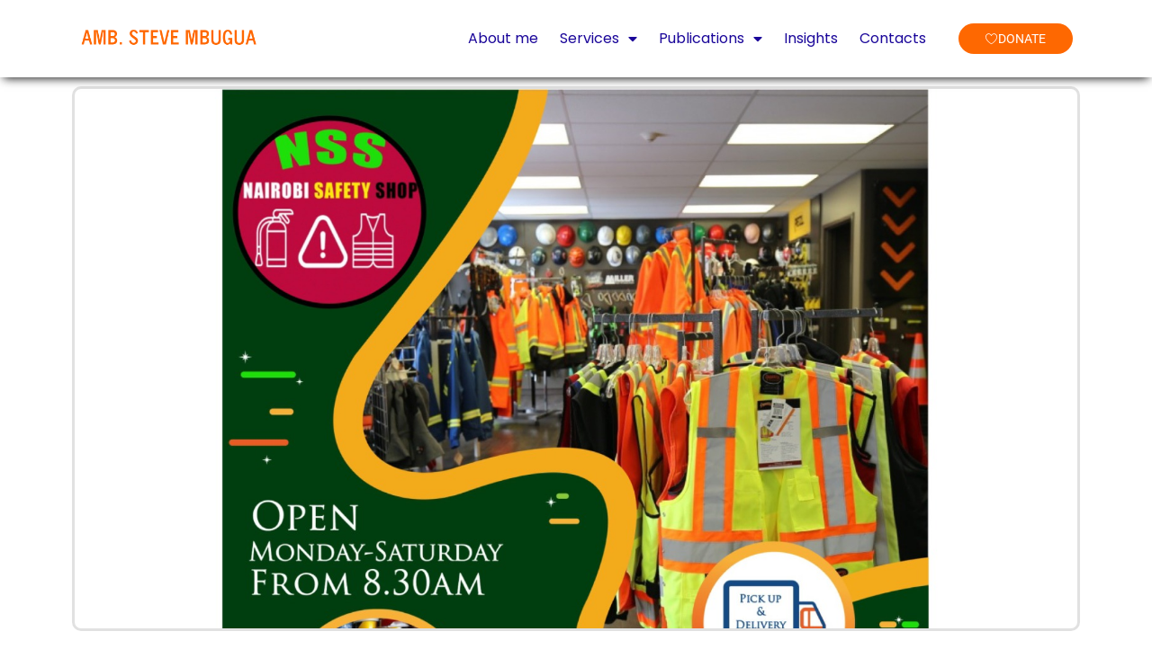

--- FILE ---
content_type: text/html; charset=UTF-8
request_url: https://www.ambstevembugua.co.ke/africas-safety-house/
body_size: 21094
content:
<!doctype html>
<html dir="ltr" lang="en-US" prefix="og: https://ogp.me/ns#">
<head>
	<meta charset="UTF-8">
	<meta name="viewport" content="width=device-width, initial-scale=1">
	<link rel="profile" href="https://gmpg.org/xfn/11">
	<title>Africa’s Safety House - Amb Steve Mbugua</title>
	<style>img:is([sizes="auto" i], [sizes^="auto," i]) { contain-intrinsic-size: 3000px 1500px }</style>
	
		<!-- All in One SEO 4.8.7 - aioseo.com -->
	<meta name="description" content="If you close your eyes and think about Safety Equipment, whatever you will imagine or think about is available at Nairobi Safety Shop . Some of the products are:- - warning signs - Barrier tapes and caution tapes - Personal Protective Equipment - First Aid Kits(varieties) - Wheel chairs(varieties) - Stretchers(Varieties - Fire Safety Equipment" />
	<meta name="robots" content="max-image-preview:large" />
	<meta name="author" content="AMB. STEVE MBUGUA"/>
	<link rel="canonical" href="https://www.ambstevembugua.co.ke/africas-safety-house/" />
	<meta name="generator" content="All in One SEO (AIOSEO) 4.8.7" />
		<meta property="og:locale" content="en_US" />
		<meta property="og:site_name" content="Amb Steve Mbugua - Ambassador of Safety and Intentional Encourager" />
		<meta property="og:type" content="article" />
		<meta property="og:title" content="Africa’s Safety House - Amb Steve Mbugua" />
		<meta property="og:description" content="If you close your eyes and think about Safety Equipment, whatever you will imagine or think about is available at Nairobi Safety Shop . Some of the products are:- - warning signs - Barrier tapes and caution tapes - Personal Protective Equipment - First Aid Kits(varieties) - Wheel chairs(varieties) - Stretchers(Varieties - Fire Safety Equipment" />
		<meta property="og:url" content="https://www.ambstevembugua.co.ke/africas-safety-house/" />
		<meta property="og:image" content="https://www.ambstevembugua.co.ke/wp-content/uploads/2023/05/steve-home.png" />
		<meta property="og:image:secure_url" content="https://www.ambstevembugua.co.ke/wp-content/uploads/2023/05/steve-home.png" />
		<meta property="og:image:width" content="1000" />
		<meta property="og:image:height" content="1100" />
		<meta property="article:published_time" content="2024-02-08T15:54:30+00:00" />
		<meta property="article:modified_time" content="2024-02-08T15:54:30+00:00" />
		<meta property="article:publisher" content="https://www.facebook.com/AmbSteveMbugua" />
		<meta name="twitter:card" content="summary_large_image" />
		<meta name="twitter:site" content="@ambstevembugua" />
		<meta name="twitter:title" content="Africa’s Safety House - Amb Steve Mbugua" />
		<meta name="twitter:description" content="If you close your eyes and think about Safety Equipment, whatever you will imagine or think about is available at Nairobi Safety Shop . Some of the products are:- - warning signs - Barrier tapes and caution tapes - Personal Protective Equipment - First Aid Kits(varieties) - Wheel chairs(varieties) - Stretchers(Varieties - Fire Safety Equipment" />
		<meta name="twitter:creator" content="@ambstevembugua" />
		<meta name="twitter:image" content="https://www.ambstevembugua.co.ke/wp-content/uploads/2023/05/steve-home.png" />
		<script type="application/ld+json" class="aioseo-schema">
			{"@context":"https:\/\/schema.org","@graph":[{"@type":"BlogPosting","@id":"https:\/\/www.ambstevembugua.co.ke\/africas-safety-house\/#blogposting","name":"Africa\u2019s Safety House - Amb Steve Mbugua","headline":"Africa&#8217;s Safety House","author":{"@id":"https:\/\/www.ambstevembugua.co.ke\/author\/mbugua\/#author"},"publisher":{"@id":"https:\/\/www.ambstevembugua.co.ke\/#person"},"image":{"@type":"ImageObject","url":"https:\/\/www.ambstevembugua.co.ke\/wp-content\/uploads\/2024\/02\/NSS-FLIER-2024-PROFILE.jpg","width":1600,"height":1600,"caption":"Africa's Safety House"},"datePublished":"2024-02-08T15:54:30+00:00","dateModified":"2024-02-08T15:54:30+00:00","inLanguage":"en-US","mainEntityOfPage":{"@id":"https:\/\/www.ambstevembugua.co.ke\/africas-safety-house\/#webpage"},"isPartOf":{"@id":"https:\/\/www.ambstevembugua.co.ke\/africas-safety-house\/#webpage"},"articleSection":"Blog, Health and Safety, NAIROBI SAFETY HOUSE, Nairobi Safety Shop, Africa's Safety House, NAIROBI SAFETY HOUSE, Nairobi Safety Wear, safety house, Safety Hub, Safety shop"},{"@type":"BreadcrumbList","@id":"https:\/\/www.ambstevembugua.co.ke\/africas-safety-house\/#breadcrumblist","itemListElement":[{"@type":"ListItem","@id":"https:\/\/www.ambstevembugua.co.ke#listItem","position":1,"name":"Home","item":"https:\/\/www.ambstevembugua.co.ke","nextItem":{"@type":"ListItem","@id":"https:\/\/www.ambstevembugua.co.ke\/category\/blog\/#listItem","name":"Blog"}},{"@type":"ListItem","@id":"https:\/\/www.ambstevembugua.co.ke\/category\/blog\/#listItem","position":2,"name":"Blog","item":"https:\/\/www.ambstevembugua.co.ke\/category\/blog\/","nextItem":{"@type":"ListItem","@id":"https:\/\/www.ambstevembugua.co.ke\/africas-safety-house\/#listItem","name":"Africa&#8217;s Safety House"},"previousItem":{"@type":"ListItem","@id":"https:\/\/www.ambstevembugua.co.ke#listItem","name":"Home"}},{"@type":"ListItem","@id":"https:\/\/www.ambstevembugua.co.ke\/africas-safety-house\/#listItem","position":3,"name":"Africa&#8217;s Safety House","previousItem":{"@type":"ListItem","@id":"https:\/\/www.ambstevembugua.co.ke\/category\/blog\/#listItem","name":"Blog"}}]},{"@type":"Person","@id":"https:\/\/www.ambstevembugua.co.ke\/#person","name":"AMB. STEVE MBUGUA","image":{"@type":"ImageObject","@id":"https:\/\/www.ambstevembugua.co.ke\/africas-safety-house\/#personImage","url":"https:\/\/secure.gravatar.com\/avatar\/482213b0332a93218ad660a7bb0382674c9bfcc5789473a13a208c48683a0825?s=96&d=mm&r=g","width":96,"height":96,"caption":"AMB. STEVE MBUGUA"}},{"@type":"Person","@id":"https:\/\/www.ambstevembugua.co.ke\/author\/mbugua\/#author","url":"https:\/\/www.ambstevembugua.co.ke\/author\/mbugua\/","name":"AMB. STEVE MBUGUA","image":{"@type":"ImageObject","@id":"https:\/\/www.ambstevembugua.co.ke\/africas-safety-house\/#authorImage","url":"https:\/\/secure.gravatar.com\/avatar\/482213b0332a93218ad660a7bb0382674c9bfcc5789473a13a208c48683a0825?s=96&d=mm&r=g","width":96,"height":96,"caption":"AMB. STEVE MBUGUA"}},{"@type":"WebPage","@id":"https:\/\/www.ambstevembugua.co.ke\/africas-safety-house\/#webpage","url":"https:\/\/www.ambstevembugua.co.ke\/africas-safety-house\/","name":"Africa\u2019s Safety House - Amb Steve Mbugua","description":"If you close your eyes and think about Safety Equipment, whatever you will imagine or think about is available at Nairobi Safety Shop . Some of the products are:- - warning signs - Barrier tapes and caution tapes - Personal Protective Equipment - First Aid Kits(varieties) - Wheel chairs(varieties) - Stretchers(Varieties - Fire Safety Equipment","inLanguage":"en-US","isPartOf":{"@id":"https:\/\/www.ambstevembugua.co.ke\/#website"},"breadcrumb":{"@id":"https:\/\/www.ambstevembugua.co.ke\/africas-safety-house\/#breadcrumblist"},"author":{"@id":"https:\/\/www.ambstevembugua.co.ke\/author\/mbugua\/#author"},"creator":{"@id":"https:\/\/www.ambstevembugua.co.ke\/author\/mbugua\/#author"},"image":{"@type":"ImageObject","url":"https:\/\/www.ambstevembugua.co.ke\/wp-content\/uploads\/2024\/02\/NSS-FLIER-2024-PROFILE.jpg","@id":"https:\/\/www.ambstevembugua.co.ke\/africas-safety-house\/#mainImage","width":1600,"height":1600,"caption":"Africa's Safety House"},"primaryImageOfPage":{"@id":"https:\/\/www.ambstevembugua.co.ke\/africas-safety-house\/#mainImage"},"datePublished":"2024-02-08T15:54:30+00:00","dateModified":"2024-02-08T15:54:30+00:00"},{"@type":"WebSite","@id":"https:\/\/www.ambstevembugua.co.ke\/#website","url":"https:\/\/www.ambstevembugua.co.ke\/","name":"Amb Steve Mbugua","description":"Ambassador of Safety and Intentional Encourager","inLanguage":"en-US","publisher":{"@id":"https:\/\/www.ambstevembugua.co.ke\/#person"}}]}
		</script>
		<!-- All in One SEO -->

<link rel="alternate" type="application/rss+xml" title="Amb Steve Mbugua &raquo; Feed" href="https://www.ambstevembugua.co.ke/feed/" />
<link rel="alternate" type="application/rss+xml" title="Amb Steve Mbugua &raquo; Comments Feed" href="https://www.ambstevembugua.co.ke/comments/feed/" />
<link rel="alternate" type="application/rss+xml" title="Amb Steve Mbugua &raquo; Africa&#8217;s Safety House Comments Feed" href="https://www.ambstevembugua.co.ke/africas-safety-house/feed/" />
<script>
window._wpemojiSettings = {"baseUrl":"https:\/\/s.w.org\/images\/core\/emoji\/16.0.1\/72x72\/","ext":".png","svgUrl":"https:\/\/s.w.org\/images\/core\/emoji\/16.0.1\/svg\/","svgExt":".svg","source":{"concatemoji":"https:\/\/www.ambstevembugua.co.ke\/wp-includes\/js\/wp-emoji-release.min.js?ver=6.8.2"}};
/*! This file is auto-generated */
!function(s,n){var o,i,e;function c(e){try{var t={supportTests:e,timestamp:(new Date).valueOf()};sessionStorage.setItem(o,JSON.stringify(t))}catch(e){}}function p(e,t,n){e.clearRect(0,0,e.canvas.width,e.canvas.height),e.fillText(t,0,0);var t=new Uint32Array(e.getImageData(0,0,e.canvas.width,e.canvas.height).data),a=(e.clearRect(0,0,e.canvas.width,e.canvas.height),e.fillText(n,0,0),new Uint32Array(e.getImageData(0,0,e.canvas.width,e.canvas.height).data));return t.every(function(e,t){return e===a[t]})}function u(e,t){e.clearRect(0,0,e.canvas.width,e.canvas.height),e.fillText(t,0,0);for(var n=e.getImageData(16,16,1,1),a=0;a<n.data.length;a++)if(0!==n.data[a])return!1;return!0}function f(e,t,n,a){switch(t){case"flag":return n(e,"\ud83c\udff3\ufe0f\u200d\u26a7\ufe0f","\ud83c\udff3\ufe0f\u200b\u26a7\ufe0f")?!1:!n(e,"\ud83c\udde8\ud83c\uddf6","\ud83c\udde8\u200b\ud83c\uddf6")&&!n(e,"\ud83c\udff4\udb40\udc67\udb40\udc62\udb40\udc65\udb40\udc6e\udb40\udc67\udb40\udc7f","\ud83c\udff4\u200b\udb40\udc67\u200b\udb40\udc62\u200b\udb40\udc65\u200b\udb40\udc6e\u200b\udb40\udc67\u200b\udb40\udc7f");case"emoji":return!a(e,"\ud83e\udedf")}return!1}function g(e,t,n,a){var r="undefined"!=typeof WorkerGlobalScope&&self instanceof WorkerGlobalScope?new OffscreenCanvas(300,150):s.createElement("canvas"),o=r.getContext("2d",{willReadFrequently:!0}),i=(o.textBaseline="top",o.font="600 32px Arial",{});return e.forEach(function(e){i[e]=t(o,e,n,a)}),i}function t(e){var t=s.createElement("script");t.src=e,t.defer=!0,s.head.appendChild(t)}"undefined"!=typeof Promise&&(o="wpEmojiSettingsSupports",i=["flag","emoji"],n.supports={everything:!0,everythingExceptFlag:!0},e=new Promise(function(e){s.addEventListener("DOMContentLoaded",e,{once:!0})}),new Promise(function(t){var n=function(){try{var e=JSON.parse(sessionStorage.getItem(o));if("object"==typeof e&&"number"==typeof e.timestamp&&(new Date).valueOf()<e.timestamp+604800&&"object"==typeof e.supportTests)return e.supportTests}catch(e){}return null}();if(!n){if("undefined"!=typeof Worker&&"undefined"!=typeof OffscreenCanvas&&"undefined"!=typeof URL&&URL.createObjectURL&&"undefined"!=typeof Blob)try{var e="postMessage("+g.toString()+"("+[JSON.stringify(i),f.toString(),p.toString(),u.toString()].join(",")+"));",a=new Blob([e],{type:"text/javascript"}),r=new Worker(URL.createObjectURL(a),{name:"wpTestEmojiSupports"});return void(r.onmessage=function(e){c(n=e.data),r.terminate(),t(n)})}catch(e){}c(n=g(i,f,p,u))}t(n)}).then(function(e){for(var t in e)n.supports[t]=e[t],n.supports.everything=n.supports.everything&&n.supports[t],"flag"!==t&&(n.supports.everythingExceptFlag=n.supports.everythingExceptFlag&&n.supports[t]);n.supports.everythingExceptFlag=n.supports.everythingExceptFlag&&!n.supports.flag,n.DOMReady=!1,n.readyCallback=function(){n.DOMReady=!0}}).then(function(){return e}).then(function(){var e;n.supports.everything||(n.readyCallback(),(e=n.source||{}).concatemoji?t(e.concatemoji):e.wpemoji&&e.twemoji&&(t(e.twemoji),t(e.wpemoji)))}))}((window,document),window._wpemojiSettings);
</script>

<style id='wp-emoji-styles-inline-css'>

	img.wp-smiley, img.emoji {
		display: inline !important;
		border: none !important;
		box-shadow: none !important;
		height: 1em !important;
		width: 1em !important;
		margin: 0 0.07em !important;
		vertical-align: -0.1em !important;
		background: none !important;
		padding: 0 !important;
	}
</style>
<link rel='stylesheet' id='wp-block-library-css' href='https://www.ambstevembugua.co.ke/wp-includes/css/dist/block-library/style.min.css?ver=6.8.2' media='all' />
<link rel='stylesheet' id='cr-frontend-css-css' href='https://www.ambstevembugua.co.ke/wp-content/plugins/customer-reviews-woocommerce/css/frontend.css?ver=5.81.2' media='all' />
<link rel='stylesheet' id='cr-badges-css-css' href='https://www.ambstevembugua.co.ke/wp-content/plugins/customer-reviews-woocommerce/css/badges.css?ver=5.81.2' media='all' />
<style id='global-styles-inline-css'>
:root{--wp--preset--aspect-ratio--square: 1;--wp--preset--aspect-ratio--4-3: 4/3;--wp--preset--aspect-ratio--3-4: 3/4;--wp--preset--aspect-ratio--3-2: 3/2;--wp--preset--aspect-ratio--2-3: 2/3;--wp--preset--aspect-ratio--16-9: 16/9;--wp--preset--aspect-ratio--9-16: 9/16;--wp--preset--color--black: #000000;--wp--preset--color--cyan-bluish-gray: #abb8c3;--wp--preset--color--white: #ffffff;--wp--preset--color--pale-pink: #f78da7;--wp--preset--color--vivid-red: #cf2e2e;--wp--preset--color--luminous-vivid-orange: #ff6900;--wp--preset--color--luminous-vivid-amber: #fcb900;--wp--preset--color--light-green-cyan: #7bdcb5;--wp--preset--color--vivid-green-cyan: #00d084;--wp--preset--color--pale-cyan-blue: #8ed1fc;--wp--preset--color--vivid-cyan-blue: #0693e3;--wp--preset--color--vivid-purple: #9b51e0;--wp--preset--gradient--vivid-cyan-blue-to-vivid-purple: linear-gradient(135deg,rgba(6,147,227,1) 0%,rgb(155,81,224) 100%);--wp--preset--gradient--light-green-cyan-to-vivid-green-cyan: linear-gradient(135deg,rgb(122,220,180) 0%,rgb(0,208,130) 100%);--wp--preset--gradient--luminous-vivid-amber-to-luminous-vivid-orange: linear-gradient(135deg,rgba(252,185,0,1) 0%,rgba(255,105,0,1) 100%);--wp--preset--gradient--luminous-vivid-orange-to-vivid-red: linear-gradient(135deg,rgba(255,105,0,1) 0%,rgb(207,46,46) 100%);--wp--preset--gradient--very-light-gray-to-cyan-bluish-gray: linear-gradient(135deg,rgb(238,238,238) 0%,rgb(169,184,195) 100%);--wp--preset--gradient--cool-to-warm-spectrum: linear-gradient(135deg,rgb(74,234,220) 0%,rgb(151,120,209) 20%,rgb(207,42,186) 40%,rgb(238,44,130) 60%,rgb(251,105,98) 80%,rgb(254,248,76) 100%);--wp--preset--gradient--blush-light-purple: linear-gradient(135deg,rgb(255,206,236) 0%,rgb(152,150,240) 100%);--wp--preset--gradient--blush-bordeaux: linear-gradient(135deg,rgb(254,205,165) 0%,rgb(254,45,45) 50%,rgb(107,0,62) 100%);--wp--preset--gradient--luminous-dusk: linear-gradient(135deg,rgb(255,203,112) 0%,rgb(199,81,192) 50%,rgb(65,88,208) 100%);--wp--preset--gradient--pale-ocean: linear-gradient(135deg,rgb(255,245,203) 0%,rgb(182,227,212) 50%,rgb(51,167,181) 100%);--wp--preset--gradient--electric-grass: linear-gradient(135deg,rgb(202,248,128) 0%,rgb(113,206,126) 100%);--wp--preset--gradient--midnight: linear-gradient(135deg,rgb(2,3,129) 0%,rgb(40,116,252) 100%);--wp--preset--font-size--small: 13px;--wp--preset--font-size--medium: 20px;--wp--preset--font-size--large: 36px;--wp--preset--font-size--x-large: 42px;--wp--preset--spacing--20: 0.44rem;--wp--preset--spacing--30: 0.67rem;--wp--preset--spacing--40: 1rem;--wp--preset--spacing--50: 1.5rem;--wp--preset--spacing--60: 2.25rem;--wp--preset--spacing--70: 3.38rem;--wp--preset--spacing--80: 5.06rem;--wp--preset--shadow--natural: 6px 6px 9px rgba(0, 0, 0, 0.2);--wp--preset--shadow--deep: 12px 12px 50px rgba(0, 0, 0, 0.4);--wp--preset--shadow--sharp: 6px 6px 0px rgba(0, 0, 0, 0.2);--wp--preset--shadow--outlined: 6px 6px 0px -3px rgba(255, 255, 255, 1), 6px 6px rgba(0, 0, 0, 1);--wp--preset--shadow--crisp: 6px 6px 0px rgba(0, 0, 0, 1);}:root { --wp--style--global--content-size: 800px;--wp--style--global--wide-size: 1200px; }:where(body) { margin: 0; }.wp-site-blocks > .alignleft { float: left; margin-right: 2em; }.wp-site-blocks > .alignright { float: right; margin-left: 2em; }.wp-site-blocks > .aligncenter { justify-content: center; margin-left: auto; margin-right: auto; }:where(.wp-site-blocks) > * { margin-block-start: 24px; margin-block-end: 0; }:where(.wp-site-blocks) > :first-child { margin-block-start: 0; }:where(.wp-site-blocks) > :last-child { margin-block-end: 0; }:root { --wp--style--block-gap: 24px; }:root :where(.is-layout-flow) > :first-child{margin-block-start: 0;}:root :where(.is-layout-flow) > :last-child{margin-block-end: 0;}:root :where(.is-layout-flow) > *{margin-block-start: 24px;margin-block-end: 0;}:root :where(.is-layout-constrained) > :first-child{margin-block-start: 0;}:root :where(.is-layout-constrained) > :last-child{margin-block-end: 0;}:root :where(.is-layout-constrained) > *{margin-block-start: 24px;margin-block-end: 0;}:root :where(.is-layout-flex){gap: 24px;}:root :where(.is-layout-grid){gap: 24px;}.is-layout-flow > .alignleft{float: left;margin-inline-start: 0;margin-inline-end: 2em;}.is-layout-flow > .alignright{float: right;margin-inline-start: 2em;margin-inline-end: 0;}.is-layout-flow > .aligncenter{margin-left: auto !important;margin-right: auto !important;}.is-layout-constrained > .alignleft{float: left;margin-inline-start: 0;margin-inline-end: 2em;}.is-layout-constrained > .alignright{float: right;margin-inline-start: 2em;margin-inline-end: 0;}.is-layout-constrained > .aligncenter{margin-left: auto !important;margin-right: auto !important;}.is-layout-constrained > :where(:not(.alignleft):not(.alignright):not(.alignfull)){max-width: var(--wp--style--global--content-size);margin-left: auto !important;margin-right: auto !important;}.is-layout-constrained > .alignwide{max-width: var(--wp--style--global--wide-size);}body .is-layout-flex{display: flex;}.is-layout-flex{flex-wrap: wrap;align-items: center;}.is-layout-flex > :is(*, div){margin: 0;}body .is-layout-grid{display: grid;}.is-layout-grid > :is(*, div){margin: 0;}body{padding-top: 0px;padding-right: 0px;padding-bottom: 0px;padding-left: 0px;}a:where(:not(.wp-element-button)){text-decoration: underline;}:root :where(.wp-element-button, .wp-block-button__link){background-color: #32373c;border-width: 0;color: #fff;font-family: inherit;font-size: inherit;line-height: inherit;padding: calc(0.667em + 2px) calc(1.333em + 2px);text-decoration: none;}.has-black-color{color: var(--wp--preset--color--black) !important;}.has-cyan-bluish-gray-color{color: var(--wp--preset--color--cyan-bluish-gray) !important;}.has-white-color{color: var(--wp--preset--color--white) !important;}.has-pale-pink-color{color: var(--wp--preset--color--pale-pink) !important;}.has-vivid-red-color{color: var(--wp--preset--color--vivid-red) !important;}.has-luminous-vivid-orange-color{color: var(--wp--preset--color--luminous-vivid-orange) !important;}.has-luminous-vivid-amber-color{color: var(--wp--preset--color--luminous-vivid-amber) !important;}.has-light-green-cyan-color{color: var(--wp--preset--color--light-green-cyan) !important;}.has-vivid-green-cyan-color{color: var(--wp--preset--color--vivid-green-cyan) !important;}.has-pale-cyan-blue-color{color: var(--wp--preset--color--pale-cyan-blue) !important;}.has-vivid-cyan-blue-color{color: var(--wp--preset--color--vivid-cyan-blue) !important;}.has-vivid-purple-color{color: var(--wp--preset--color--vivid-purple) !important;}.has-black-background-color{background-color: var(--wp--preset--color--black) !important;}.has-cyan-bluish-gray-background-color{background-color: var(--wp--preset--color--cyan-bluish-gray) !important;}.has-white-background-color{background-color: var(--wp--preset--color--white) !important;}.has-pale-pink-background-color{background-color: var(--wp--preset--color--pale-pink) !important;}.has-vivid-red-background-color{background-color: var(--wp--preset--color--vivid-red) !important;}.has-luminous-vivid-orange-background-color{background-color: var(--wp--preset--color--luminous-vivid-orange) !important;}.has-luminous-vivid-amber-background-color{background-color: var(--wp--preset--color--luminous-vivid-amber) !important;}.has-light-green-cyan-background-color{background-color: var(--wp--preset--color--light-green-cyan) !important;}.has-vivid-green-cyan-background-color{background-color: var(--wp--preset--color--vivid-green-cyan) !important;}.has-pale-cyan-blue-background-color{background-color: var(--wp--preset--color--pale-cyan-blue) !important;}.has-vivid-cyan-blue-background-color{background-color: var(--wp--preset--color--vivid-cyan-blue) !important;}.has-vivid-purple-background-color{background-color: var(--wp--preset--color--vivid-purple) !important;}.has-black-border-color{border-color: var(--wp--preset--color--black) !important;}.has-cyan-bluish-gray-border-color{border-color: var(--wp--preset--color--cyan-bluish-gray) !important;}.has-white-border-color{border-color: var(--wp--preset--color--white) !important;}.has-pale-pink-border-color{border-color: var(--wp--preset--color--pale-pink) !important;}.has-vivid-red-border-color{border-color: var(--wp--preset--color--vivid-red) !important;}.has-luminous-vivid-orange-border-color{border-color: var(--wp--preset--color--luminous-vivid-orange) !important;}.has-luminous-vivid-amber-border-color{border-color: var(--wp--preset--color--luminous-vivid-amber) !important;}.has-light-green-cyan-border-color{border-color: var(--wp--preset--color--light-green-cyan) !important;}.has-vivid-green-cyan-border-color{border-color: var(--wp--preset--color--vivid-green-cyan) !important;}.has-pale-cyan-blue-border-color{border-color: var(--wp--preset--color--pale-cyan-blue) !important;}.has-vivid-cyan-blue-border-color{border-color: var(--wp--preset--color--vivid-cyan-blue) !important;}.has-vivid-purple-border-color{border-color: var(--wp--preset--color--vivid-purple) !important;}.has-vivid-cyan-blue-to-vivid-purple-gradient-background{background: var(--wp--preset--gradient--vivid-cyan-blue-to-vivid-purple) !important;}.has-light-green-cyan-to-vivid-green-cyan-gradient-background{background: var(--wp--preset--gradient--light-green-cyan-to-vivid-green-cyan) !important;}.has-luminous-vivid-amber-to-luminous-vivid-orange-gradient-background{background: var(--wp--preset--gradient--luminous-vivid-amber-to-luminous-vivid-orange) !important;}.has-luminous-vivid-orange-to-vivid-red-gradient-background{background: var(--wp--preset--gradient--luminous-vivid-orange-to-vivid-red) !important;}.has-very-light-gray-to-cyan-bluish-gray-gradient-background{background: var(--wp--preset--gradient--very-light-gray-to-cyan-bluish-gray) !important;}.has-cool-to-warm-spectrum-gradient-background{background: var(--wp--preset--gradient--cool-to-warm-spectrum) !important;}.has-blush-light-purple-gradient-background{background: var(--wp--preset--gradient--blush-light-purple) !important;}.has-blush-bordeaux-gradient-background{background: var(--wp--preset--gradient--blush-bordeaux) !important;}.has-luminous-dusk-gradient-background{background: var(--wp--preset--gradient--luminous-dusk) !important;}.has-pale-ocean-gradient-background{background: var(--wp--preset--gradient--pale-ocean) !important;}.has-electric-grass-gradient-background{background: var(--wp--preset--gradient--electric-grass) !important;}.has-midnight-gradient-background{background: var(--wp--preset--gradient--midnight) !important;}.has-small-font-size{font-size: var(--wp--preset--font-size--small) !important;}.has-medium-font-size{font-size: var(--wp--preset--font-size--medium) !important;}.has-large-font-size{font-size: var(--wp--preset--font-size--large) !important;}.has-x-large-font-size{font-size: var(--wp--preset--font-size--x-large) !important;}
:root :where(.wp-block-pullquote){font-size: 1.5em;line-height: 1.6;}
</style>
<link rel='stylesheet' id='woocommerce-layout-css' href='https://www.ambstevembugua.co.ke/wp-content/plugins/woocommerce/assets/css/woocommerce-layout.css?ver=10.1.2' media='all' />
<link rel='stylesheet' id='woocommerce-smallscreen-css' href='https://www.ambstevembugua.co.ke/wp-content/plugins/woocommerce/assets/css/woocommerce-smallscreen.css?ver=10.1.2' media='only screen and (max-width: 768px)' />
<link rel='stylesheet' id='woocommerce-general-css' href='https://www.ambstevembugua.co.ke/wp-content/plugins/woocommerce/assets/css/woocommerce.css?ver=10.1.2' media='all' />
<style id='woocommerce-inline-inline-css'>
.woocommerce form .form-row .required { visibility: visible; }
</style>
<link rel='stylesheet' id='brands-styles-css' href='https://www.ambstevembugua.co.ke/wp-content/plugins/woocommerce/assets/css/brands.css?ver=10.1.2' media='all' />
<link rel='stylesheet' id='hello-elementor-css' href='https://www.ambstevembugua.co.ke/wp-content/themes/hello-elementor/style.min.css?ver=3.3.0' media='all' />
<link rel='stylesheet' id='hello-elementor-theme-style-css' href='https://www.ambstevembugua.co.ke/wp-content/themes/hello-elementor/theme.min.css?ver=3.3.0' media='all' />
<link rel='stylesheet' id='hello-elementor-header-footer-css' href='https://www.ambstevembugua.co.ke/wp-content/themes/hello-elementor/header-footer.min.css?ver=3.3.0' media='all' />
<link rel='stylesheet' id='elementor-frontend-css' href='https://www.ambstevembugua.co.ke/wp-content/plugins/elementor/assets/css/frontend.min.css?ver=3.31.3' media='all' />
<style id='elementor-frontend-inline-css'>
.elementor-1323 .elementor-element.elementor-element-0e0d0de:not(.elementor-motion-effects-element-type-background), .elementor-1323 .elementor-element.elementor-element-0e0d0de > .elementor-motion-effects-container > .elementor-motion-effects-layer{background-image:url("https://www.ambstevembugua.co.ke/wp-content/uploads/2024/02/NSS-FLIER-2024-PROFILE.jpg");}
</style>
<link rel='stylesheet' id='widget-image-css' href='https://www.ambstevembugua.co.ke/wp-content/plugins/elementor/assets/css/widget-image.min.css?ver=3.31.3' media='all' />
<link rel='stylesheet' id='widget-nav-menu-css' href='https://www.ambstevembugua.co.ke/wp-content/plugins/elementor-pro/assets/css/widget-nav-menu.min.css?ver=3.31.2' media='all' />
<link rel='stylesheet' id='e-sticky-css' href='https://www.ambstevembugua.co.ke/wp-content/plugins/elementor-pro/assets/css/modules/sticky.min.css?ver=3.31.2' media='all' />
<link rel='stylesheet' id='widget-icon-list-css' href='https://www.ambstevembugua.co.ke/wp-content/plugins/elementor/assets/css/widget-icon-list.min.css?ver=3.31.3' media='all' />
<link rel='stylesheet' id='widget-heading-css' href='https://www.ambstevembugua.co.ke/wp-content/plugins/elementor/assets/css/widget-heading.min.css?ver=3.31.3' media='all' />
<link rel='stylesheet' id='widget-post-info-css' href='https://www.ambstevembugua.co.ke/wp-content/plugins/elementor-pro/assets/css/widget-post-info.min.css?ver=3.31.2' media='all' />
<link rel='stylesheet' id='elementor-icons-shared-0-css' href='https://www.ambstevembugua.co.ke/wp-content/plugins/elementor/assets/lib/font-awesome/css/fontawesome.min.css?ver=5.15.3' media='all' />
<link rel='stylesheet' id='elementor-icons-fa-regular-css' href='https://www.ambstevembugua.co.ke/wp-content/plugins/elementor/assets/lib/font-awesome/css/regular.min.css?ver=5.15.3' media='all' />
<link rel='stylesheet' id='elementor-icons-fa-solid-css' href='https://www.ambstevembugua.co.ke/wp-content/plugins/elementor/assets/lib/font-awesome/css/solid.min.css?ver=5.15.3' media='all' />
<link rel='stylesheet' id='widget-share-buttons-css' href='https://www.ambstevembugua.co.ke/wp-content/plugins/elementor-pro/assets/css/widget-share-buttons.min.css?ver=3.31.2' media='all' />
<link rel='stylesheet' id='e-apple-webkit-css' href='https://www.ambstevembugua.co.ke/wp-content/plugins/elementor/assets/css/conditionals/apple-webkit.min.css?ver=3.31.3' media='all' />
<link rel='stylesheet' id='elementor-icons-fa-brands-css' href='https://www.ambstevembugua.co.ke/wp-content/plugins/elementor/assets/lib/font-awesome/css/brands.min.css?ver=5.15.3' media='all' />
<link rel='stylesheet' id='e-animation-float-css' href='https://www.ambstevembugua.co.ke/wp-content/plugins/elementor/assets/lib/animations/styles/e-animation-float.min.css?ver=3.31.3' media='all' />
<link rel='stylesheet' id='widget-social-icons-css' href='https://www.ambstevembugua.co.ke/wp-content/plugins/elementor/assets/css/widget-social-icons.min.css?ver=3.31.3' media='all' />
<link rel='stylesheet' id='widget-spacer-css' href='https://www.ambstevembugua.co.ke/wp-content/plugins/elementor/assets/css/widget-spacer.min.css?ver=3.31.3' media='all' />
<link rel='stylesheet' id='widget-posts-css' href='https://www.ambstevembugua.co.ke/wp-content/plugins/elementor-pro/assets/css/widget-posts.min.css?ver=3.31.2' media='all' />
<link rel='stylesheet' id='elementor-icons-css' href='https://www.ambstevembugua.co.ke/wp-content/plugins/elementor/assets/lib/eicons/css/elementor-icons.min.css?ver=5.43.0' media='all' />
<link rel='stylesheet' id='elementor-post-1873-css' href='https://www.ambstevembugua.co.ke/wp-content/uploads/elementor/css/post-1873.css?ver=1756508921' media='all' />
<link rel='stylesheet' id='font-awesome-5-all-css' href='https://www.ambstevembugua.co.ke/wp-content/plugins/elementor/assets/lib/font-awesome/css/all.min.css?ver=3.31.3' media='all' />
<link rel='stylesheet' id='font-awesome-4-shim-css' href='https://www.ambstevembugua.co.ke/wp-content/plugins/elementor/assets/lib/font-awesome/css/v4-shims.min.css?ver=3.31.3' media='all' />
<link rel='stylesheet' id='elementor-post-1102-css' href='https://www.ambstevembugua.co.ke/wp-content/uploads/elementor/css/post-1102.css?ver=1756508921' media='all' />
<link rel='stylesheet' id='elementor-post-1113-css' href='https://www.ambstevembugua.co.ke/wp-content/uploads/elementor/css/post-1113.css?ver=1756508921' media='all' />
<link rel='stylesheet' id='elementor-post-1323-css' href='https://www.ambstevembugua.co.ke/wp-content/uploads/elementor/css/post-1323.css?ver=1756509079' media='all' />
<link rel='stylesheet' id='ekit-widget-styles-css' href='https://www.ambstevembugua.co.ke/wp-content/plugins/elementskit-lite/widgets/init/assets/css/widget-styles.css?ver=3.6.1' media='all' />
<link rel='stylesheet' id='ekit-responsive-css' href='https://www.ambstevembugua.co.ke/wp-content/plugins/elementskit-lite/widgets/init/assets/css/responsive.css?ver=3.6.1' media='all' />
<link rel='stylesheet' id='eael-general-css' href='https://www.ambstevembugua.co.ke/wp-content/plugins/essential-addons-for-elementor-lite/assets/front-end/css/view/general.min.css?ver=6.3.0' media='all' />
<link rel='stylesheet' id='elementor-gf-local-roboto-css' href='https://www.ambstevembugua.co.ke/wp-content/uploads/elementor/google-fonts/css/roboto.css?ver=1746207065' media='all' />
<link rel='stylesheet' id='elementor-gf-local-robotoslab-css' href='https://www.ambstevembugua.co.ke/wp-content/uploads/elementor/google-fonts/css/robotoslab.css?ver=1746207068' media='all' />
<link rel='stylesheet' id='elementor-gf-local-poppins-css' href='https://www.ambstevembugua.co.ke/wp-content/uploads/elementor/google-fonts/css/poppins.css?ver=1746207070' media='all' />
<link rel='stylesheet' id='elementor-gf-local-montserrat-css' href='https://www.ambstevembugua.co.ke/wp-content/uploads/elementor/google-fonts/css/montserrat.css?ver=1746207073' media='all' />
<link rel='stylesheet' id='elementor-icons-ekiticons-css' href='https://www.ambstevembugua.co.ke/wp-content/plugins/elementskit-lite/modules/elementskit-icon-pack/assets/css/ekiticons.css?ver=3.6.1' media='all' />
<script src="https://www.ambstevembugua.co.ke/wp-includes/js/jquery/jquery.min.js?ver=3.7.1" id="jquery-core-js"></script>
<script src="https://www.ambstevembugua.co.ke/wp-includes/js/jquery/jquery-migrate.min.js?ver=3.4.1" id="jquery-migrate-js"></script>
<script src="https://www.ambstevembugua.co.ke/wp-content/plugins/woocommerce/assets/js/jquery-blockui/jquery.blockUI.min.js?ver=2.7.0-wc.10.1.2" id="jquery-blockui-js" defer data-wp-strategy="defer"></script>
<script id="wc-add-to-cart-js-extra">
var wc_add_to_cart_params = {"ajax_url":"\/wp-admin\/admin-ajax.php","wc_ajax_url":"\/?wc-ajax=%%endpoint%%","i18n_view_cart":"View cart","cart_url":"https:\/\/www.ambstevembugua.co.ke\/cart\/","is_cart":"","cart_redirect_after_add":"yes"};
</script>
<script src="https://www.ambstevembugua.co.ke/wp-content/plugins/woocommerce/assets/js/frontend/add-to-cart.min.js?ver=10.1.2" id="wc-add-to-cart-js" defer data-wp-strategy="defer"></script>
<script src="https://www.ambstevembugua.co.ke/wp-content/plugins/woocommerce/assets/js/js-cookie/js.cookie.min.js?ver=2.1.4-wc.10.1.2" id="js-cookie-js" defer data-wp-strategy="defer"></script>
<script id="woocommerce-js-extra">
var woocommerce_params = {"ajax_url":"\/wp-admin\/admin-ajax.php","wc_ajax_url":"\/?wc-ajax=%%endpoint%%","i18n_password_show":"Show password","i18n_password_hide":"Hide password"};
</script>
<script src="https://www.ambstevembugua.co.ke/wp-content/plugins/woocommerce/assets/js/frontend/woocommerce.min.js?ver=10.1.2" id="woocommerce-js" defer data-wp-strategy="defer"></script>
<script src="https://www.ambstevembugua.co.ke/wp-content/plugins/elementor/assets/lib/font-awesome/js/v4-shims.min.js?ver=3.31.3" id="font-awesome-4-shim-js"></script>
<script src="https://www.ambstevembugua.co.ke/wp-content/plugins/intasend-payment/assets/js/intasend-inline-min.js?ver=6.8.2" id="INTASEND-WOO-inline-js"></script>
<link rel="https://api.w.org/" href="https://www.ambstevembugua.co.ke/wp-json/" /><link rel="alternate" title="JSON" type="application/json" href="https://www.ambstevembugua.co.ke/wp-json/wp/v2/posts/2461" /><link rel="EditURI" type="application/rsd+xml" title="RSD" href="https://www.ambstevembugua.co.ke/xmlrpc.php?rsd" />
<meta name="generator" content="WordPress 6.8.2" />
<meta name="generator" content="WooCommerce 10.1.2" />
<link rel='shortlink' href='https://www.ambstevembugua.co.ke/?p=2461' />
<link rel="alternate" title="oEmbed (JSON)" type="application/json+oembed" href="https://www.ambstevembugua.co.ke/wp-json/oembed/1.0/embed?url=https%3A%2F%2Fwww.ambstevembugua.co.ke%2Fafricas-safety-house%2F" />
<link rel="alternate" title="oEmbed (XML)" type="text/xml+oembed" href="https://www.ambstevembugua.co.ke/wp-json/oembed/1.0/embed?url=https%3A%2F%2Fwww.ambstevembugua.co.ke%2Fafricas-safety-house%2F&#038;format=xml" />
	<noscript><style>.woocommerce-product-gallery{ opacity: 1 !important; }</style></noscript>
	<meta name="generator" content="Elementor 3.31.3; features: additional_custom_breakpoints, e_element_cache; settings: css_print_method-external, google_font-enabled, font_display-auto">
			<style>
				.e-con.e-parent:nth-of-type(n+4):not(.e-lazyloaded):not(.e-no-lazyload),
				.e-con.e-parent:nth-of-type(n+4):not(.e-lazyloaded):not(.e-no-lazyload) * {
					background-image: none !important;
				}
				@media screen and (max-height: 1024px) {
					.e-con.e-parent:nth-of-type(n+3):not(.e-lazyloaded):not(.e-no-lazyload),
					.e-con.e-parent:nth-of-type(n+3):not(.e-lazyloaded):not(.e-no-lazyload) * {
						background-image: none !important;
					}
				}
				@media screen and (max-height: 640px) {
					.e-con.e-parent:nth-of-type(n+2):not(.e-lazyloaded):not(.e-no-lazyload),
					.e-con.e-parent:nth-of-type(n+2):not(.e-lazyloaded):not(.e-no-lazyload) * {
						background-image: none !important;
					}
				}
			</style>
			<link rel="icon" href="https://www.ambstevembugua.co.ke/wp-content/uploads/2023/05/cropped-logo-stecve-32x32.png" sizes="32x32" />
<link rel="icon" href="https://www.ambstevembugua.co.ke/wp-content/uploads/2023/05/cropped-logo-stecve-192x192.png" sizes="192x192" />
<link rel="apple-touch-icon" href="https://www.ambstevembugua.co.ke/wp-content/uploads/2023/05/cropped-logo-stecve-180x180.png" />
<meta name="msapplication-TileImage" content="https://www.ambstevembugua.co.ke/wp-content/uploads/2023/05/cropped-logo-stecve-270x270.png" />
</head>
<body class="wp-singular post-template-default single single-post postid-2461 single-format-standard wp-custom-logo wp-embed-responsive wp-theme-hello-elementor theme-hello-elementor woocommerce-no-js theme-default elementor-default elementor-kit-1873 elementor-page-1323">


<a class="skip-link screen-reader-text" href="#content">Skip to content</a>

		<header data-elementor-type="header" data-elementor-id="1102" class="elementor elementor-1102 elementor-location-header" data-elementor-post-type="elementor_library">
					<section class="elementor-section elementor-top-section elementor-element elementor-element-a4a725d elementor-section-content-middle elementor-section-boxed elementor-section-height-default elementor-section-height-default" data-id="a4a725d" data-element_type="section" data-settings="{&quot;background_background&quot;:&quot;classic&quot;,&quot;sticky&quot;:&quot;top&quot;,&quot;sticky_on&quot;:[&quot;desktop&quot;,&quot;tablet&quot;,&quot;mobile&quot;],&quot;sticky_offset&quot;:0,&quot;sticky_effects_offset&quot;:0,&quot;sticky_anchor_link_offset&quot;:0}">
						<div class="elementor-container elementor-column-gap-default">
					<div class="elementor-column elementor-col-33 elementor-top-column elementor-element elementor-element-9cd0316" data-id="9cd0316" data-element_type="column">
			<div class="elementor-widget-wrap elementor-element-populated">
						<div class="elementor-element elementor-element-e0c9680 elementor-widget elementor-widget-theme-site-logo elementor-widget-image" data-id="e0c9680" data-element_type="widget" data-widget_type="theme-site-logo.default">
				<div class="elementor-widget-container">
											<a href="https://www.ambstevembugua.co.ke">
			<img width="780" height="164" src="https://www.ambstevembugua.co.ke/wp-content/uploads/2020/09/LLLLLLL.png" class="attachment-full size-full wp-image-1369" alt="" srcset="https://www.ambstevembugua.co.ke/wp-content/uploads/2020/09/LLLLLLL.png 780w, https://www.ambstevembugua.co.ke/wp-content/uploads/2020/09/LLLLLLL-300x63.png 300w, https://www.ambstevembugua.co.ke/wp-content/uploads/2020/09/LLLLLLL-768x161.png 768w, https://www.ambstevembugua.co.ke/wp-content/uploads/2020/09/LLLLLLL-600x126.png 600w" sizes="(max-width: 780px) 100vw, 780px" />				</a>
											</div>
				</div>
					</div>
		</div>
				<div class="elementor-column elementor-col-33 elementor-top-column elementor-element elementor-element-967e2e2" data-id="967e2e2" data-element_type="column">
			<div class="elementor-widget-wrap elementor-element-populated">
						<div class="elementor-element elementor-element-df0bf80 elementor-nav-menu__align-end elementor-nav-menu--stretch elementor-nav-menu--dropdown-tablet elementor-nav-menu__text-align-aside elementor-nav-menu--toggle elementor-nav-menu--burger elementor-widget elementor-widget-nav-menu" data-id="df0bf80" data-element_type="widget" data-settings="{&quot;full_width&quot;:&quot;stretch&quot;,&quot;layout&quot;:&quot;horizontal&quot;,&quot;submenu_icon&quot;:{&quot;value&quot;:&quot;&lt;i class=\&quot;fas fa-caret-down\&quot;&gt;&lt;\/i&gt;&quot;,&quot;library&quot;:&quot;fa-solid&quot;},&quot;toggle&quot;:&quot;burger&quot;}" data-widget_type="nav-menu.default">
				<div class="elementor-widget-container">
								<nav aria-label="Menu" class="elementor-nav-menu--main elementor-nav-menu__container elementor-nav-menu--layout-horizontal e--pointer-underline e--animation-fade">
				<ul id="menu-1-df0bf80" class="elementor-nav-menu"><li class="menu-item menu-item-type-post_type menu-item-object-page menu-item-1379"><a href="https://www.ambstevembugua.co.ke/about-me/" class="elementor-item">About me</a></li>
<li class="menu-item menu-item-type-custom menu-item-object-custom menu-item-has-children menu-item-2126"><a href="#" class="elementor-item elementor-item-anchor">Services</a>
<ul class="sub-menu elementor-nav-menu--dropdown">
	<li class="menu-item menu-item-type-post_type menu-item-object-service menu-item-2170"><a href="https://www.ambstevembugua.co.ke/service/ambassador-of-safety/" class="elementor-sub-item">Ambassador Of Safety</a></li>
	<li class="menu-item menu-item-type-post_type menu-item-object-service menu-item-2169"><a href="https://www.ambstevembugua.co.ke/service/intentional-encourager/" class="elementor-sub-item">The Intentional Encourager Extraordinaire</a></li>
	<li class="menu-item menu-item-type-post_type menu-item-object-service menu-item-2167"><a href="https://www.ambstevembugua.co.ke/service/church-ushering-trainer/" class="elementor-sub-item">The Best Most Globally Recognized Church Ushering Trainer</a></li>
	<li class="menu-item menu-item-type-post_type menu-item-object-service menu-item-2166"><a href="https://www.ambstevembugua.co.ke/service/youth-mentorship/" class="elementor-sub-item">Youth Empowerment: Ambassador Steve Mbugua&#8217;s Mentorship</a></li>
	<li class="menu-item menu-item-type-post_type menu-item-object-service menu-item-2168"><a href="https://www.ambstevembugua.co.ke/service/safety-training/" class="elementor-sub-item">Prepare for Emergencies: Learn from Ambassador Steve Mbugua</a></li>
</ul>
</li>
<li class="menu-item menu-item-type-post_type menu-item-object-page menu-item-has-children menu-item-1286"><a href="https://www.ambstevembugua.co.ke/publications/" class="elementor-item">Publications</a>
<ul class="sub-menu elementor-nav-menu--dropdown">
	<li class="menu-item menu-item-type-taxonomy menu-item-object-product_cat menu-item-2297"><a href="https://www.ambstevembugua.co.ke/product-category/handcopy/" class="elementor-sub-item">Hardcopy Books</a></li>
	<li class="menu-item menu-item-type-taxonomy menu-item-object-product_cat menu-item-2298"><a href="https://www.ambstevembugua.co.ke/product-category/e-book/" class="elementor-sub-item">Downloadable Books</a></li>
</ul>
</li>
<li class="menu-item menu-item-type-post_type menu-item-object-page menu-item-351"><a href="https://www.ambstevembugua.co.ke/blog/" class="elementor-item">Insights</a></li>
<li class="menu-item menu-item-type-post_type menu-item-object-page menu-item-30"><a href="https://www.ambstevembugua.co.ke/contacts/" class="elementor-item">Contacts</a></li>
</ul>			</nav>
					<div class="elementor-menu-toggle" role="button" tabindex="0" aria-label="Menu Toggle" aria-expanded="false">
			<i aria-hidden="true" role="presentation" class="elementor-menu-toggle__icon--open icon icon-burger-menu"></i><i aria-hidden="true" role="presentation" class="elementor-menu-toggle__icon--close eicon-close"></i>		</div>
					<nav class="elementor-nav-menu--dropdown elementor-nav-menu__container" aria-hidden="true">
				<ul id="menu-2-df0bf80" class="elementor-nav-menu"><li class="menu-item menu-item-type-post_type menu-item-object-page menu-item-1379"><a href="https://www.ambstevembugua.co.ke/about-me/" class="elementor-item" tabindex="-1">About me</a></li>
<li class="menu-item menu-item-type-custom menu-item-object-custom menu-item-has-children menu-item-2126"><a href="#" class="elementor-item elementor-item-anchor" tabindex="-1">Services</a>
<ul class="sub-menu elementor-nav-menu--dropdown">
	<li class="menu-item menu-item-type-post_type menu-item-object-service menu-item-2170"><a href="https://www.ambstevembugua.co.ke/service/ambassador-of-safety/" class="elementor-sub-item" tabindex="-1">Ambassador Of Safety</a></li>
	<li class="menu-item menu-item-type-post_type menu-item-object-service menu-item-2169"><a href="https://www.ambstevembugua.co.ke/service/intentional-encourager/" class="elementor-sub-item" tabindex="-1">The Intentional Encourager Extraordinaire</a></li>
	<li class="menu-item menu-item-type-post_type menu-item-object-service menu-item-2167"><a href="https://www.ambstevembugua.co.ke/service/church-ushering-trainer/" class="elementor-sub-item" tabindex="-1">The Best Most Globally Recognized Church Ushering Trainer</a></li>
	<li class="menu-item menu-item-type-post_type menu-item-object-service menu-item-2166"><a href="https://www.ambstevembugua.co.ke/service/youth-mentorship/" class="elementor-sub-item" tabindex="-1">Youth Empowerment: Ambassador Steve Mbugua&#8217;s Mentorship</a></li>
	<li class="menu-item menu-item-type-post_type menu-item-object-service menu-item-2168"><a href="https://www.ambstevembugua.co.ke/service/safety-training/" class="elementor-sub-item" tabindex="-1">Prepare for Emergencies: Learn from Ambassador Steve Mbugua</a></li>
</ul>
</li>
<li class="menu-item menu-item-type-post_type menu-item-object-page menu-item-has-children menu-item-1286"><a href="https://www.ambstevembugua.co.ke/publications/" class="elementor-item" tabindex="-1">Publications</a>
<ul class="sub-menu elementor-nav-menu--dropdown">
	<li class="menu-item menu-item-type-taxonomy menu-item-object-product_cat menu-item-2297"><a href="https://www.ambstevembugua.co.ke/product-category/handcopy/" class="elementor-sub-item" tabindex="-1">Hardcopy Books</a></li>
	<li class="menu-item menu-item-type-taxonomy menu-item-object-product_cat menu-item-2298"><a href="https://www.ambstevembugua.co.ke/product-category/e-book/" class="elementor-sub-item" tabindex="-1">Downloadable Books</a></li>
</ul>
</li>
<li class="menu-item menu-item-type-post_type menu-item-object-page menu-item-351"><a href="https://www.ambstevembugua.co.ke/blog/" class="elementor-item" tabindex="-1">Insights</a></li>
<li class="menu-item menu-item-type-post_type menu-item-object-page menu-item-30"><a href="https://www.ambstevembugua.co.ke/contacts/" class="elementor-item" tabindex="-1">Contacts</a></li>
</ul>			</nav>
						</div>
				</div>
					</div>
		</div>
				<div class="elementor-column elementor-col-33 elementor-top-column elementor-element elementor-element-8557a83 elementor-hidden-mobile" data-id="8557a83" data-element_type="column">
			<div class="elementor-widget-wrap elementor-element-populated">
						<div class="elementor-element elementor-element-447d95d elementor-align-right elementor-widget elementor-widget-button" data-id="447d95d" data-element_type="widget" data-widget_type="button.default">
				<div class="elementor-widget-container">
									<div class="elementor-button-wrapper">
					<a class="elementor-button elementor-button-link elementor-size-sm" href="#">
						<span class="elementor-button-content-wrapper">
						<span class="elementor-button-icon">
				<i aria-hidden="true" class="icon icon-heart1"></i>			</span>
									<span class="elementor-button-text">DONATE</span>
					</span>
					</a>
				</div>
								</div>
				</div>
					</div>
		</div>
					</div>
		</section>
				</header>
				<div data-elementor-type="single-post" data-elementor-id="1323" class="elementor elementor-1323 elementor-location-single post-2461 post type-post status-publish format-standard has-post-thumbnail hentry category-blog category-health-and-safety category-nairobi-safety-house category-nairobi-safety-shop tag-africas-safety-house tag-nairobi-safety-house tag-nairobi-safety-wear tag-safety-house tag-safety-hub tag-safety-shop" data-elementor-post-type="elementor_library">
					<section class="elementor-section elementor-top-section elementor-element elementor-element-38734d52 elementor-section-boxed elementor-section-height-default elementor-section-height-default" data-id="38734d52" data-element_type="section">
						<div class="elementor-container elementor-column-gap-default">
					<div class="elementor-column elementor-col-100 elementor-top-column elementor-element elementor-element-19db2060" data-id="19db2060" data-element_type="column">
			<div class="elementor-widget-wrap elementor-element-populated">
						<section class="elementor-section elementor-inner-section elementor-element elementor-element-0e0d0de elementor-section-full_width elementor-section-height-min-height elementor-section-height-default" data-id="0e0d0de" data-element_type="section" data-settings="{&quot;background_background&quot;:&quot;classic&quot;}">
						<div class="elementor-container elementor-column-gap-no">
					<div class="elementor-column elementor-col-100 elementor-inner-column elementor-element elementor-element-8cd77f0" data-id="8cd77f0" data-element_type="column">
			<div class="elementor-widget-wrap">
							</div>
		</div>
					</div>
		</section>
				<div class="elementor-element elementor-element-2c5bce78 elementor-tablet-align-left elementor-mobile-align-center elementor-widget elementor-widget-post-info" data-id="2c5bce78" data-element_type="widget" data-widget_type="post-info.default">
				<div class="elementor-widget-container">
							<ul class="elementor-inline-items elementor-icon-list-items elementor-post-info">
								<li class="elementor-icon-list-item elementor-repeater-item-4b5555b elementor-inline-item">
										<span class="elementor-icon-list-icon">
								<i aria-hidden="true" class="fas fa-user-alt"></i>							</span>
									<span class="elementor-icon-list-text elementor-post-info__item elementor-post-info__item--type-custom">
										AMB STEVE MBUGUA					</span>
								</li>
				<li class="elementor-icon-list-item elementor-repeater-item-e660545 elementor-inline-item" itemprop="datePublished">
										<span class="elementor-icon-list-icon">
								<i aria-hidden="true" class="fas fa-calendar-alt"></i>							</span>
									<span class="elementor-icon-list-text elementor-post-info__item elementor-post-info__item--type-date">
										<time>February 8, 2024</time>					</span>
								</li>
				</ul>
						</div>
				</div>
				<div class="elementor-element elementor-element-7f7cc236 elementor-widget elementor-widget-theme-post-title elementor-page-title elementor-widget-heading" data-id="7f7cc236" data-element_type="widget" data-widget_type="theme-post-title.default">
				<div class="elementor-widget-container">
					<h1 class="elementor-heading-title elementor-size-default">Africa&#8217;s Safety House</h1>				</div>
				</div>
				<div class="elementor-element elementor-element-6e1ce26e elementor-widget elementor-widget-theme-post-content" data-id="6e1ce26e" data-element_type="widget" data-widget_type="theme-post-content.default">
				<div class="elementor-widget-container">
					<p>If you close your eyes and think about Safety Equipment, whatever you will imagine or think about is available at Nairobi Safety Shop . Some of the products are:-<br />
&#8211; warning signs<br />
&#8211; Barrier tapes and caution tapes<br />
&#8211; Personal Protective Equipment<br />
&#8211; First Aid Kits(varieties)<br />
&#8211; Wheel chairs(varieties)<br />
&#8211; Stretchers(Varieties<br />
&#8211; Fire Safety Equipment<br />
&#8211; Safety, precautionary and instructional signage(Fire exit, Fire Assembly point, Fire Action Plan etc)<br />
&#8211; Road Cones<br />
&#8211; Men at work, cleaning in progress, wet floor and work in progress signage<br />
&#8211; Metal detectors and Askari battons<br />
&#8211; Mountable First Aid Boxes and Suggestion boxes<br />
&#8211; Full body Safety Harness<br />
&#8211; All sorts of Workplace apparels for all industries<br />
&#8211; All Health, Safety and Security equipment that you might need.<br />
Visit our Nairobi CBD Branch situated in First Floor Rm F6 Mfangano Trade Center Mfangano Street behind Afya Center and next to NorthRift booking office, call 0735980040 and Ruiru-Kamakis Branch situated along Eastern Bypass opp Green Spot Towers and next to Muthokinju paints, call 0110486083<br />
 To make an order Email info@nairobisafetyshop.org or shop online via www.nairobisafetyshop.org #SafetyShop #safetyfirst #safetyday2024 #worldsafetyday2024 #safetyculture #WorldSafetyDay #SafetyDay #safety #nairobisafetyshop<figure id="attachment_2462" aria-describedby="caption-attachment-2462" style="width: 211px" class="wp-caption alignnone"><img fetchpriority="high" fetchpriority="high" decoding="async" src="https://www.ambstevembugua.co.ke/wp-content/uploads/2024/02/NSS-FLIER-2024-211x300.jpg" alt="Africa&#039;s largest safety shop" width="211" height="300" class="size-medium wp-image-2462" srcset="https://www.ambstevembugua.co.ke/wp-content/uploads/2024/02/NSS-FLIER-2024-211x300.jpg 211w, https://www.ambstevembugua.co.ke/wp-content/uploads/2024/02/NSS-FLIER-2024-721x1024.jpg 721w, https://www.ambstevembugua.co.ke/wp-content/uploads/2024/02/NSS-FLIER-2024-768x1090.jpg 768w, https://www.ambstevembugua.co.ke/wp-content/uploads/2024/02/NSS-FLIER-2024-1082x1536.jpg 1082w, https://www.ambstevembugua.co.ke/wp-content/uploads/2024/02/NSS-FLIER-2024-600x852.jpg 600w, https://www.ambstevembugua.co.ke/wp-content/uploads/2024/02/NSS-FLIER-2024.jpg 1127w" sizes="(max-width: 211px) 100vw, 211px" /><figcaption id="caption-attachment-2462" class="wp-caption-text">Biggest Safety Shop in Africa</figcaption></figure></p>
				</div>
				</div>
				<section class="elementor-section elementor-inner-section elementor-element elementor-element-190546e0 elementor-section-boxed elementor-section-height-default elementor-section-height-default" data-id="190546e0" data-element_type="section">
						<div class="elementor-container elementor-column-gap-default">
					<div class="elementor-column elementor-col-100 elementor-inner-column elementor-element elementor-element-63dacecf" data-id="63dacecf" data-element_type="column">
			<div class="elementor-widget-wrap elementor-element-populated">
						<div class="elementor-element elementor-element-364d047 elementor-widget elementor-widget-text-editor" data-id="364d047" data-element_type="widget" data-widget_type="text-editor.default">
				<div class="elementor-widget-container">
									<p>Edified  by this?  share with your friends and loved ones</p>								</div>
				</div>
					</div>
		</div>
					</div>
		</section>
				<div class="elementor-element elementor-element-17f83c51 elementor-share-buttons--skin-framed elementor-share-buttons--align-left elementor-share-buttons-mobile--align-center elementor-hidden-mobile elementor-share-buttons-tablet--align-center elementor-share-buttons--view-icon-text elementor-share-buttons--shape-square elementor-grid-0 elementor-share-buttons--color-official elementor-widget elementor-widget-share-buttons" data-id="17f83c51" data-element_type="widget" data-widget_type="share-buttons.default">
				<div class="elementor-widget-container">
							<div class="elementor-grid" role="list">
								<div class="elementor-grid-item" role="listitem">
						<div class="elementor-share-btn elementor-share-btn_facebook" role="button" tabindex="0" aria-label="Share on facebook">
															<span class="elementor-share-btn__icon">
								<i class="fab fa-facebook" aria-hidden="true"></i>							</span>
																						<div class="elementor-share-btn__text">
																			<span class="elementor-share-btn__title">
										Facebook									</span>
																	</div>
													</div>
					</div>
									<div class="elementor-grid-item" role="listitem">
						<div class="elementor-share-btn elementor-share-btn_twitter" role="button" tabindex="0" aria-label="Share on twitter">
															<span class="elementor-share-btn__icon">
								<i class="fab fa-twitter" aria-hidden="true"></i>							</span>
																						<div class="elementor-share-btn__text">
																			<span class="elementor-share-btn__title">
										Twitter									</span>
																	</div>
													</div>
					</div>
									<div class="elementor-grid-item" role="listitem">
						<div class="elementor-share-btn elementor-share-btn_linkedin" role="button" tabindex="0" aria-label="Share on linkedin">
															<span class="elementor-share-btn__icon">
								<i class="fab fa-linkedin" aria-hidden="true"></i>							</span>
																						<div class="elementor-share-btn__text">
																			<span class="elementor-share-btn__title">
										LinkedIn									</span>
																	</div>
													</div>
					</div>
									<div class="elementor-grid-item" role="listitem">
						<div class="elementor-share-btn elementor-share-btn_whatsapp" role="button" tabindex="0" aria-label="Share on whatsapp">
															<span class="elementor-share-btn__icon">
								<i class="fab fa-whatsapp" aria-hidden="true"></i>							</span>
																						<div class="elementor-share-btn__text">
																			<span class="elementor-share-btn__title">
										WhatsApp									</span>
																	</div>
													</div>
					</div>
						</div>
						</div>
				</div>
				<div class="elementor-element elementor-element-2066035b elementor-share-buttons--skin-framed elementor-share-buttons--align-left elementor-share-buttons-mobile--align-center elementor-hidden-desktop elementor-hidden-tablet elementor-share-buttons--view-icon-text elementor-share-buttons--shape-square elementor-grid-0 elementor-share-buttons--color-official elementor-widget elementor-widget-share-buttons" data-id="2066035b" data-element_type="widget" data-widget_type="share-buttons.default">
				<div class="elementor-widget-container">
							<div class="elementor-grid" role="list">
								<div class="elementor-grid-item" role="listitem">
						<div class="elementor-share-btn elementor-share-btn_facebook" role="button" tabindex="0" aria-label="Share on facebook">
															<span class="elementor-share-btn__icon">
								<i class="fab fa-facebook" aria-hidden="true"></i>							</span>
																						<div class="elementor-share-btn__text">
																			<span class="elementor-share-btn__title">
										Facebook									</span>
																	</div>
													</div>
					</div>
									<div class="elementor-grid-item" role="listitem">
						<div class="elementor-share-btn elementor-share-btn_twitter" role="button" tabindex="0" aria-label="Share on twitter">
															<span class="elementor-share-btn__icon">
								<i class="fab fa-twitter" aria-hidden="true"></i>							</span>
																						<div class="elementor-share-btn__text">
																			<span class="elementor-share-btn__title">
										Twitter									</span>
																	</div>
													</div>
					</div>
									<div class="elementor-grid-item" role="listitem">
						<div class="elementor-share-btn elementor-share-btn_whatsapp" role="button" tabindex="0" aria-label="Share on whatsapp">
															<span class="elementor-share-btn__icon">
								<i class="fab fa-whatsapp" aria-hidden="true"></i>							</span>
																						<div class="elementor-share-btn__text">
																			<span class="elementor-share-btn__title">
										WhatsApp									</span>
																	</div>
													</div>
					</div>
						</div>
						</div>
				</div>
				<section class="elementor-section elementor-inner-section elementor-element elementor-element-1344314b elementor-section-boxed elementor-section-height-default elementor-section-height-default" data-id="1344314b" data-element_type="section">
						<div class="elementor-container elementor-column-gap-default">
					<div class="elementor-column elementor-col-100 elementor-inner-column elementor-element elementor-element-27c2298e" data-id="27c2298e" data-element_type="column">
			<div class="elementor-widget-wrap elementor-element-populated">
						<div class="elementor-element elementor-element-7dd15a1c elementor-widget elementor-widget-image" data-id="7dd15a1c" data-element_type="widget" data-widget_type="image.default">
				<div class="elementor-widget-container">
															<img width="868" height="905" src="https://www.ambstevembugua.co.ke/wp-content/uploads/2020/09/steve-mbugua.png" class="attachment-full size-full wp-image-2092" alt="" srcset="https://www.ambstevembugua.co.ke/wp-content/uploads/2020/09/steve-mbugua.png 868w, https://www.ambstevembugua.co.ke/wp-content/uploads/2020/09/steve-mbugua-288x300.png 288w, https://www.ambstevembugua.co.ke/wp-content/uploads/2020/09/steve-mbugua-768x801.png 768w, https://www.ambstevembugua.co.ke/wp-content/uploads/2020/09/steve-mbugua-600x626.png 600w" sizes="(max-width: 868px) 100vw, 868px" />															</div>
				</div>
				<div class="elementor-element elementor-element-532195f6 elementor-widget elementor-widget-heading" data-id="532195f6" data-element_type="widget" data-widget_type="heading.default">
				<div class="elementor-widget-container">
					<h2 class="elementor-heading-title elementor-size-default">About the Author</h2>				</div>
				</div>
				<div class="elementor-element elementor-element-b31a786 elementor-widget elementor-widget-heading" data-id="b31a786" data-element_type="widget" data-widget_type="heading.default">
				<div class="elementor-widget-container">
					<h2 class="elementor-heading-title elementor-size-default">AMB. STEVE MBUGUA</h2>				</div>
				</div>
				<div class="elementor-element elementor-element-35ea0835 elementor-widget elementor-widget-text-editor" data-id="35ea0835" data-element_type="widget" data-widget_type="text-editor.default">
				<div class="elementor-widget-container">
									<p>Amb. Steve Mbugua is an enthusiastic Ambassador of Safety and wellness with in-depth training, safety advisory and Workplace Safety Behavior Change Coaching experience. He is the Founder and Executive Director of Makinika Afrika Int’l , a Health and Safety Training Firm in Kenya  and Group CEO  Nairobi Safety Shop Limited, the largest Security, Safety and Health Store in the East and Central Africa and Managing Director, Stewa Safaris Kenya Limited a Premier  Tours and  Travels Company in Kenya.</p>								</div>
				</div>
				<div class="elementor-element elementor-element-48e7944 elementor-widget elementor-widget-heading" data-id="48e7944" data-element_type="widget" data-widget_type="heading.default">
				<div class="elementor-widget-container">
					<h2 class="elementor-heading-title elementor-size-default">Social Handles</h2>				</div>
				</div>
				<div class="elementor-element elementor-element-67075e0b elementor-shape-circle elementor-grid-0 e-grid-align-center elementor-widget elementor-widget-social-icons" data-id="67075e0b" data-element_type="widget" data-widget_type="social-icons.default">
				<div class="elementor-widget-container">
							<div class="elementor-social-icons-wrapper elementor-grid" role="list">
							<span class="elementor-grid-item" role="listitem">
					<a class="elementor-icon elementor-social-icon elementor-social-icon-facebook elementor-animation-float elementor-repeater-item-cd31d68" href="https://www.facebook.com/AmbSteveMbugua" target="_blank">
						<span class="elementor-screen-only">Facebook</span>
						<i class="fab fa-facebook"></i>					</a>
				</span>
							<span class="elementor-grid-item" role="listitem">
					<a class="elementor-icon elementor-social-icon elementor-social-icon-twitter elementor-animation-float elementor-repeater-item-6873883" href="https://twitter.com/ambstevembugua" target="_blank">
						<span class="elementor-screen-only">Twitter</span>
						<i class="fab fa-twitter"></i>					</a>
				</span>
							<span class="elementor-grid-item" role="listitem">
					<a class="elementor-icon elementor-social-icon elementor-social-icon-icon-instagram-2 elementor-animation-float elementor-repeater-item-ba4f553" href="https://www.instagram.com/ambstevembugua/" target="_blank">
						<span class="elementor-screen-only">Icon-instagram-2</span>
						<i class="icon icon-instagram-2"></i>					</a>
				</span>
							<span class="elementor-grid-item" role="listitem">
					<a class="elementor-icon elementor-social-icon elementor-social-icon-icon-youtube-v elementor-animation-float elementor-repeater-item-3fd8766" href="https://www.youtube.com/channel/UCjP3reGKNhad7OU0bNiDexw" target="_blank">
						<span class="elementor-screen-only">Icon-youtube-v</span>
						<i class="icon icon-youtube-v"></i>					</a>
				</span>
							<span class="elementor-grid-item" role="listitem">
					<a class="elementor-icon elementor-social-icon elementor-social-icon-icon-linkedin elementor-animation-float elementor-repeater-item-c538399" href="https://ke.linkedin.com/in/amb-steve-mbugua" target="_blank">
						<span class="elementor-screen-only">Icon-linkedin</span>
						<i class="icon icon-linkedin"></i>					</a>
				</span>
					</div>
						</div>
				</div>
					</div>
		</div>
					</div>
		</section>
				<div class="elementor-element elementor-element-7feb10c7 elementor-widget elementor-widget-spacer" data-id="7feb10c7" data-element_type="widget" data-widget_type="spacer.default">
				<div class="elementor-widget-container">
							<div class="elementor-spacer">
			<div class="elementor-spacer-inner"></div>
		</div>
						</div>
				</div>
					</div>
		</div>
					</div>
		</section>
				<section class="elementor-section elementor-top-section elementor-element elementor-element-5099a086 elementor-section-boxed elementor-section-height-default elementor-section-height-default" data-id="5099a086" data-element_type="section">
						<div class="elementor-container elementor-column-gap-default">
					<div class="elementor-column elementor-col-100 elementor-top-column elementor-element elementor-element-51ecb395" data-id="51ecb395" data-element_type="column">
			<div class="elementor-widget-wrap elementor-element-populated">
						<div class="elementor-element elementor-element-b8ec9b6 elementor-widget elementor-widget-heading" data-id="b8ec9b6" data-element_type="widget" data-widget_type="heading.default">
				<div class="elementor-widget-container">
					<h1 class="elementor-heading-title elementor-size-default">Explore More  Blogs</h1>				</div>
				</div>
				<div class="elementor-element elementor-element-36d77111 elementor-posts--align-center elementor-grid-3 elementor-grid-tablet-2 elementor-grid-mobile-1 elementor-posts--thumbnail-top elementor-card-shadow-yes elementor-posts__hover-gradient elementor-widget elementor-widget-posts" data-id="36d77111" data-element_type="widget" data-settings="{&quot;cards_row_gap&quot;:{&quot;unit&quot;:&quot;px&quot;,&quot;size&quot;:32,&quot;sizes&quot;:[]},&quot;cards_columns&quot;:&quot;3&quot;,&quot;cards_columns_tablet&quot;:&quot;2&quot;,&quot;cards_columns_mobile&quot;:&quot;1&quot;,&quot;cards_row_gap_tablet&quot;:{&quot;unit&quot;:&quot;px&quot;,&quot;size&quot;:&quot;&quot;,&quot;sizes&quot;:[]},&quot;cards_row_gap_mobile&quot;:{&quot;unit&quot;:&quot;px&quot;,&quot;size&quot;:&quot;&quot;,&quot;sizes&quot;:[]}}" data-widget_type="posts.cards">
				<div class="elementor-widget-container">
							<div class="elementor-posts-container elementor-posts elementor-posts--skin-cards elementor-grid" role="list">
				<article class="elementor-post elementor-grid-item post-3079 post type-post status-publish format-standard has-post-thumbnail hentry category-health-and-safety tag-being-a-global-safety-ambassador-championing-for-a-safety-culture" role="listitem">
			<div class="elementor-post__card">
				<a class="elementor-post__thumbnail__link" href="https://www.ambstevembugua.co.ke/being-a-global-safety-ambassador-championing-for-a-safety-culture/" tabindex="-1" ><div class="elementor-post__thumbnail"><img loading="lazy" width="1127" height="1600" src="https://www.ambstevembugua.co.ke/wp-content/uploads/2024/10/INTENTIONAL-ENCOURAGER.jpg" class="attachment-full size-full wp-image-3080" alt="Being A Global Safety Ambassador Championing For A Safety Culture" decoding="async" srcset="https://www.ambstevembugua.co.ke/wp-content/uploads/2024/10/INTENTIONAL-ENCOURAGER.jpg 1127w, https://www.ambstevembugua.co.ke/wp-content/uploads/2024/10/INTENTIONAL-ENCOURAGER-211x300.jpg 211w, https://www.ambstevembugua.co.ke/wp-content/uploads/2024/10/INTENTIONAL-ENCOURAGER-721x1024.jpg 721w, https://www.ambstevembugua.co.ke/wp-content/uploads/2024/10/INTENTIONAL-ENCOURAGER-768x1090.jpg 768w, https://www.ambstevembugua.co.ke/wp-content/uploads/2024/10/INTENTIONAL-ENCOURAGER-1082x1536.jpg 1082w, https://www.ambstevembugua.co.ke/wp-content/uploads/2024/10/INTENTIONAL-ENCOURAGER-600x852.jpg 600w" sizes="(max-width: 1127px) 100vw, 1127px" /></div></a>
				<div class="elementor-post__badge">Health and Safety</div>
				<div class="elementor-post__text">
				<h3 class="elementor-post__title">
			<a href="https://www.ambstevembugua.co.ke/being-a-global-safety-ambassador-championing-for-a-safety-culture/" >
				Being A Global Safety Ambassador Championing For A Safety Culture			</a>
		</h3>
				<div class="elementor-post__excerpt">
			<p>Safety is more than just a responsibility—it is a</p>
		</div>
					<div class="elementor-post__read-more-wrapper">
		
		<a class="elementor-post__read-more" href="https://www.ambstevembugua.co.ke/being-a-global-safety-ambassador-championing-for-a-safety-culture/" aria-label="Read more about Being A Global Safety Ambassador Championing For A Safety Culture" tabindex="-1" >
			Read More »		</a>

					</div>
				</div>
				<div class="elementor-post__meta-data">
					<span class="elementor-post-date">
			October 1, 2024		</span>
				<span class="elementor-post-time">
			12:08 pm		</span>
				</div>
					</div>
		</article>
				<article class="elementor-post elementor-grid-item post-941 post type-post status-publish format-standard has-post-thumbnail hentry category-behind-the-scene category-blog category-dare-not-quit category-dare-to-dream category-motivation category-overcoming-all-odds tag-attitude tag-mindset" role="listitem">
			<div class="elementor-post__card">
				<a class="elementor-post__thumbnail__link" href="https://www.ambstevembugua.co.ke/change-your-mindset/" tabindex="-1" ><div class="elementor-post__thumbnail"><img loading="lazy" width="500" height="356" src="https://www.ambstevembugua.co.ke/wp-content/uploads/2020/02/Change-Your-Mindset.jpg" class="attachment-full size-full wp-image-942" alt="Change Your Mindset" decoding="async" srcset="https://www.ambstevembugua.co.ke/wp-content/uploads/2020/02/Change-Your-Mindset.jpg 500w, https://www.ambstevembugua.co.ke/wp-content/uploads/2020/02/Change-Your-Mindset-300x214.jpg 300w" sizes="(max-width: 500px) 100vw, 500px" /></div></a>
				<div class="elementor-post__badge">Behind The Scene</div>
				<div class="elementor-post__text">
				<h3 class="elementor-post__title">
			<a href="https://www.ambstevembugua.co.ke/change-your-mindset/" >
				Change Your Mindset			</a>
		</h3>
				<div class="elementor-post__excerpt">
			<p>Back then in the year 2015 when I was</p>
		</div>
					<div class="elementor-post__read-more-wrapper">
		
		<a class="elementor-post__read-more" href="https://www.ambstevembugua.co.ke/change-your-mindset/" aria-label="Read more about Change Your Mindset" tabindex="-1" >
			Read More »		</a>

					</div>
				</div>
				<div class="elementor-post__meta-data">
					<span class="elementor-post-date">
			February 7, 2020		</span>
				<span class="elementor-post-time">
			5:25 pm		</span>
				</div>
					</div>
		</article>
				<article class="elementor-post elementor-grid-item post-2778 post type-post status-publish format-standard has-post-thumbnail hentry category-health-and-safety tag-society-groups-needing-safety-sensitization-and-how-to-do-it" role="listitem">
			<div class="elementor-post__card">
				<a class="elementor-post__thumbnail__link" href="https://www.ambstevembugua.co.ke/society-groups-needing-safety-sensitization-and-how-to-do-it/" tabindex="-1" ><div class="elementor-post__thumbnail"><img loading="lazy" width="1810" height="2560" src="https://www.ambstevembugua.co.ke/wp-content/uploads/2024/08/Amb-April-7-1-scaled.jpg" class="attachment-full size-full wp-image-2779" alt="Society Groups Needing Safety Sensitization and How to Do It" decoding="async" srcset="https://www.ambstevembugua.co.ke/wp-content/uploads/2024/08/Amb-April-7-1-scaled.jpg 1810w, https://www.ambstevembugua.co.ke/wp-content/uploads/2024/08/Amb-April-7-1-212x300.jpg 212w, https://www.ambstevembugua.co.ke/wp-content/uploads/2024/08/Amb-April-7-1-724x1024.jpg 724w, https://www.ambstevembugua.co.ke/wp-content/uploads/2024/08/Amb-April-7-1-768x1086.jpg 768w, https://www.ambstevembugua.co.ke/wp-content/uploads/2024/08/Amb-April-7-1-1086x1536.jpg 1086w, https://www.ambstevembugua.co.ke/wp-content/uploads/2024/08/Amb-April-7-1-1448x2048.jpg 1448w, https://www.ambstevembugua.co.ke/wp-content/uploads/2024/08/Amb-April-7-1-600x849.jpg 600w" sizes="(max-width: 1810px) 100vw, 1810px" /></div></a>
				<div class="elementor-post__badge">Health and Safety</div>
				<div class="elementor-post__text">
				<h3 class="elementor-post__title">
			<a href="https://www.ambstevembugua.co.ke/society-groups-needing-safety-sensitization-and-how-to-do-it/" >
				Society Groups Needing Safety Sensitization and How to Do It			</a>
		</h3>
				<div class="elementor-post__excerpt">
			<p>In our diverse society, safety is a concern that</p>
		</div>
					<div class="elementor-post__read-more-wrapper">
		
		<a class="elementor-post__read-more" href="https://www.ambstevembugua.co.ke/society-groups-needing-safety-sensitization-and-how-to-do-it/" aria-label="Read more about Society Groups Needing Safety Sensitization and How to Do It" tabindex="-1" >
			Read More »		</a>

					</div>
				</div>
				<div class="elementor-post__meta-data">
					<span class="elementor-post-date">
			August 7, 2024		</span>
				<span class="elementor-post-time">
			2:15 pm		</span>
				</div>
					</div>
		</article>
				<article class="elementor-post elementor-grid-item post-533 post type-post status-publish format-standard has-post-thumbnail hentry category-blog category-fire-safety category-health-and-safety tag-car-jacking tag-home-safety tag-personal-safety-and-security tag-road-safety tag-safety tag-security" role="listitem">
			<div class="elementor-post__card">
				<a class="elementor-post__thumbnail__link" href="https://www.ambstevembugua.co.ke/personal-safety-and-security/" tabindex="-1" ><div class="elementor-post__thumbnail"><img loading="lazy" width="500" height="234" src="https://www.ambstevembugua.co.ke/wp-content/uploads/2018/12/inooro.jpg" class="attachment-full size-full wp-image-534" alt="PERSONAL SAFETY AND SECURITY" decoding="async" srcset="https://www.ambstevembugua.co.ke/wp-content/uploads/2018/12/inooro.jpg 500w, https://www.ambstevembugua.co.ke/wp-content/uploads/2018/12/inooro-300x140.jpg 300w" sizes="(max-width: 500px) 100vw, 500px" /></div></a>
				<div class="elementor-post__badge">Blog</div>
				<div class="elementor-post__text">
				<h3 class="elementor-post__title">
			<a href="https://www.ambstevembugua.co.ke/personal-safety-and-security/" >
				Personal Safety and Security			</a>
		</h3>
				<div class="elementor-post__excerpt">
			<p>Personal Safety and Security though an area not given</p>
		</div>
					<div class="elementor-post__read-more-wrapper">
		
		<a class="elementor-post__read-more" href="https://www.ambstevembugua.co.ke/personal-safety-and-security/" aria-label="Read more about Personal Safety and Security" tabindex="-1" >
			Read More »		</a>

					</div>
				</div>
				<div class="elementor-post__meta-data">
					<span class="elementor-post-date">
			December 27, 2018		</span>
				<span class="elementor-post-time">
			12:45 pm		</span>
				</div>
					</div>
		</article>
				<article class="elementor-post elementor-grid-item post-2841 post type-post status-publish format-standard has-post-thumbnail hentry category-health-and-safety tag-electrical-safety" role="listitem">
			<div class="elementor-post__card">
				<a class="elementor-post__thumbnail__link" href="https://www.ambstevembugua.co.ke/electrical-safety/" tabindex="-1" ><div class="elementor-post__thumbnail"><img loading="lazy" width="398" height="450" src="https://www.ambstevembugua.co.ke/wp-content/uploads/2024/08/ARMED-ROBBERY-SAFETY-TIPS.jpeg" class="attachment-full size-full wp-image-2842" alt="Electrical Safety" decoding="async" srcset="https://www.ambstevembugua.co.ke/wp-content/uploads/2024/08/ARMED-ROBBERY-SAFETY-TIPS.jpeg 398w, https://www.ambstevembugua.co.ke/wp-content/uploads/2024/08/ARMED-ROBBERY-SAFETY-TIPS-265x300.jpeg 265w" sizes="(max-width: 398px) 100vw, 398px" /></div></a>
				<div class="elementor-post__badge">Health and Safety</div>
				<div class="elementor-post__text">
				<h3 class="elementor-post__title">
			<a href="https://www.ambstevembugua.co.ke/electrical-safety/" >
				Electrical Safety			</a>
		</h3>
				<div class="elementor-post__excerpt">
			<p>Electrical safety is a crucial component of home and</p>
		</div>
					<div class="elementor-post__read-more-wrapper">
		
		<a class="elementor-post__read-more" href="https://www.ambstevembugua.co.ke/electrical-safety/" aria-label="Read more about Electrical Safety" tabindex="-1" >
			Read More »		</a>

					</div>
				</div>
				<div class="elementor-post__meta-data">
					<span class="elementor-post-date">
			August 9, 2024		</span>
				<span class="elementor-post-time">
			12:34 pm		</span>
				</div>
					</div>
		</article>
				<article class="elementor-post elementor-grid-item post-2770 post type-post status-publish format-standard has-post-thumbnail hentry category-health-and-safety tag-types-of-safety-professional-trainings-and-certifications-available" role="listitem">
			<div class="elementor-post__card">
				<a class="elementor-post__thumbnail__link" href="https://www.ambstevembugua.co.ke/types-of-safety-professional-trainings-and-certifications-available/" tabindex="-1" ><div class="elementor-post__thumbnail"><img loading="lazy" width="480" height="480" src="https://www.ambstevembugua.co.ke/wp-content/uploads/2024/07/Oct-18.jpg" class="attachment-full size-full wp-image-2686" alt="Cyber Security, Computer, and Digital Safety" decoding="async" srcset="https://www.ambstevembugua.co.ke/wp-content/uploads/2024/07/Oct-18.jpg 480w, https://www.ambstevembugua.co.ke/wp-content/uploads/2024/07/Oct-18-300x300.jpg 300w, https://www.ambstevembugua.co.ke/wp-content/uploads/2024/07/Oct-18-150x150.jpg 150w, https://www.ambstevembugua.co.ke/wp-content/uploads/2024/07/Oct-18-100x100.jpg 100w" sizes="(max-width: 480px) 100vw, 480px" /></div></a>
				<div class="elementor-post__badge">Health and Safety</div>
				<div class="elementor-post__text">
				<h3 class="elementor-post__title">
			<a href="https://www.ambstevembugua.co.ke/types-of-safety-professional-trainings-and-certifications-available/" >
				Types of Safety Professional Trainings and Certifications Available			</a>
		</h3>
				<div class="elementor-post__excerpt">
			<p>Since 2012 as an Ambassador of safety Trainer I</p>
		</div>
					<div class="elementor-post__read-more-wrapper">
		
		<a class="elementor-post__read-more" href="https://www.ambstevembugua.co.ke/types-of-safety-professional-trainings-and-certifications-available/" aria-label="Read more about Types of Safety Professional Trainings and Certifications Available" tabindex="-1" >
			Read More »		</a>

					</div>
				</div>
				<div class="elementor-post__meta-data">
					<span class="elementor-post-date">
			August 7, 2024		</span>
				<span class="elementor-post-time">
			1:40 pm		</span>
				</div>
					</div>
		</article>
				<article class="elementor-post elementor-grid-item post-1727 post type-post status-publish format-standard has-post-thumbnail hentry category-blog category-ushering tag-church-usher tag-responsibilities-of-an-usher" role="listitem">
			<div class="elementor-post__card">
				<a class="elementor-post__thumbnail__link" href="https://www.ambstevembugua.co.ke/responsibilities-of-an-usher/" tabindex="-1" ><div class="elementor-post__thumbnail"><img loading="lazy" width="500" height="356" src="https://www.ambstevembugua.co.ke/wp-content/uploads/2021/10/Ushering-2021-2.jpg" class="attachment-full size-full wp-image-1728" alt="Church Usher" decoding="async" srcset="https://www.ambstevembugua.co.ke/wp-content/uploads/2021/10/Ushering-2021-2.jpg 500w, https://www.ambstevembugua.co.ke/wp-content/uploads/2021/10/Ushering-2021-2-300x214.jpg 300w" sizes="(max-width: 500px) 100vw, 500px" /></div></a>
				<div class="elementor-post__badge">Blog</div>
				<div class="elementor-post__text">
				<h3 class="elementor-post__title">
			<a href="https://www.ambstevembugua.co.ke/responsibilities-of-an-usher/" >
				RESPONSIBILITIES OF AN USHER			</a>
		</h3>
				<div class="elementor-post__excerpt">
			<p>1. Faithfully attend church, whether or not you have</p>
		</div>
					<div class="elementor-post__read-more-wrapper">
		
		<a class="elementor-post__read-more" href="https://www.ambstevembugua.co.ke/responsibilities-of-an-usher/" aria-label="Read more about RESPONSIBILITIES OF AN USHER" tabindex="-1" >
			Read More »		</a>

					</div>
				</div>
				<div class="elementor-post__meta-data">
					<span class="elementor-post-date">
			October 21, 2021		</span>
				<span class="elementor-post-time">
			1:54 pm		</span>
				</div>
					</div>
		</article>
				<article class="elementor-post elementor-grid-item post-2448 post type-post status-publish format-standard has-post-thumbnail hentry category-intentional-encourager tag-why-get-involved-in-high-school-ministry" role="listitem">
			<div class="elementor-post__card">
				<a class="elementor-post__thumbnail__link" href="https://www.ambstevembugua.co.ke/why-get-involved-in-high-school-ministry/" tabindex="-1" ><div class="elementor-post__thumbnail"><img loading="lazy" width="1707" height="2560" src="https://www.ambstevembugua.co.ke/wp-content/uploads/2023/10/BOOK-DARE-NOT-QUIT-scaled.jpg" class="attachment-full size-full wp-image-2449" alt="WHY GET INVOLVED IN HIGH SCHOOL MINISTRY?" decoding="async" srcset="https://www.ambstevembugua.co.ke/wp-content/uploads/2023/10/BOOK-DARE-NOT-QUIT-scaled.jpg 1707w, https://www.ambstevembugua.co.ke/wp-content/uploads/2023/10/BOOK-DARE-NOT-QUIT-200x300.jpg 200w, https://www.ambstevembugua.co.ke/wp-content/uploads/2023/10/BOOK-DARE-NOT-QUIT-683x1024.jpg 683w, https://www.ambstevembugua.co.ke/wp-content/uploads/2023/10/BOOK-DARE-NOT-QUIT-768x1152.jpg 768w, https://www.ambstevembugua.co.ke/wp-content/uploads/2023/10/BOOK-DARE-NOT-QUIT-1024x1536.jpg 1024w, https://www.ambstevembugua.co.ke/wp-content/uploads/2023/10/BOOK-DARE-NOT-QUIT-1365x2048.jpg 1365w, https://www.ambstevembugua.co.ke/wp-content/uploads/2023/10/BOOK-DARE-NOT-QUIT-600x900.jpg 600w" sizes="(max-width: 1707px) 100vw, 1707px" /></div></a>
				<div class="elementor-post__badge">Intentional Encourager</div>
				<div class="elementor-post__text">
				<h3 class="elementor-post__title">
			<a href="https://www.ambstevembugua.co.ke/why-get-involved-in-high-school-ministry/" >
				WHY GET INVOLVED IN HIGH SCHOOL MINISTRY?			</a>
		</h3>
				<div class="elementor-post__excerpt">
			<p>WHY GET INVOLVED IN HIGH SCHOOL MINISTRY? Since 2006</p>
		</div>
					<div class="elementor-post__read-more-wrapper">
		
		<a class="elementor-post__read-more" href="https://www.ambstevembugua.co.ke/why-get-involved-in-high-school-ministry/" aria-label="Read more about WHY GET INVOLVED IN HIGH SCHOOL MINISTRY?" tabindex="-1" >
			Read More »		</a>

					</div>
				</div>
				<div class="elementor-post__meta-data">
					<span class="elementor-post-date">
			October 4, 2023		</span>
				<span class="elementor-post-time">
			2:26 pm		</span>
				</div>
					</div>
		</article>
				<article class="elementor-post elementor-grid-item post-373 post type-post status-publish format-standard has-post-thumbnail hentry category-blog tag-adversity" role="listitem">
			<div class="elementor-post__card">
				<a class="elementor-post__thumbnail__link" href="https://www.ambstevembugua.co.ke/the-other-side-of-adversity/" tabindex="-1" ><div class="elementor-post__thumbnail"><img loading="lazy" width="926" height="1043" src="https://www.ambstevembugua.co.ke/wp-content/uploads/2018/11/KTN.jpg" class="attachment-full size-full wp-image-374" alt="ADVERSITY" decoding="async" srcset="https://www.ambstevembugua.co.ke/wp-content/uploads/2018/11/KTN.jpg 926w, https://www.ambstevembugua.co.ke/wp-content/uploads/2018/11/KTN-266x300.jpg 266w, https://www.ambstevembugua.co.ke/wp-content/uploads/2018/11/KTN-768x865.jpg 768w, https://www.ambstevembugua.co.ke/wp-content/uploads/2018/11/KTN-909x1024.jpg 909w, https://www.ambstevembugua.co.ke/wp-content/uploads/2018/11/KTN-800x901.jpg 800w" sizes="(max-width: 926px) 100vw, 926px" /></div></a>
				<div class="elementor-post__badge">Blog</div>
				<div class="elementor-post__text">
				<h3 class="elementor-post__title">
			<a href="https://www.ambstevembugua.co.ke/the-other-side-of-adversity/" >
				THE OTHER SIDE OF ADVERSITY			</a>
		</h3>
				<div class="elementor-post__excerpt">
			<p>Everyone experiences adversity. It’s a part of life no</p>
		</div>
					<div class="elementor-post__read-more-wrapper">
		
		<a class="elementor-post__read-more" href="https://www.ambstevembugua.co.ke/the-other-side-of-adversity/" aria-label="Read more about THE OTHER SIDE OF ADVERSITY" tabindex="-1" >
			Read More »		</a>

					</div>
				</div>
				<div class="elementor-post__meta-data">
					<span class="elementor-post-date">
			November 30, 2018		</span>
				<span class="elementor-post-time">
			4:33 pm		</span>
				</div>
					</div>
		</article>
				<article class="elementor-post elementor-grid-item post-875 post type-post status-publish format-standard has-post-thumbnail hentry category-blog category-first-aid category-health-and-safety category-road-safety tag-free-community-first-aid-safety-training" role="listitem">
			<div class="elementor-post__card">
				<a class="elementor-post__thumbnail__link" href="https://www.ambstevembugua.co.ke/free-community-first-aid-safety-training/" tabindex="-1" ><div class="elementor-post__thumbnail"><img loading="lazy" width="302" height="430" src="https://www.ambstevembugua.co.ke/wp-content/uploads/2019/11/Free-Community-First-Aid-Safety-Training.jpg" class="attachment-full size-full wp-image-876" alt="Free Community First Aid &amp; Safety Training" decoding="async" srcset="https://www.ambstevembugua.co.ke/wp-content/uploads/2019/11/Free-Community-First-Aid-Safety-Training.jpg 302w, https://www.ambstevembugua.co.ke/wp-content/uploads/2019/11/Free-Community-First-Aid-Safety-Training-211x300.jpg 211w" sizes="(max-width: 302px) 100vw, 302px" /></div></a>
				<div class="elementor-post__badge">Blog</div>
				<div class="elementor-post__text">
				<h3 class="elementor-post__title">
			<a href="https://www.ambstevembugua.co.ke/free-community-first-aid-safety-training/" >
				Free Community First Aid &#038; Safety Training			</a>
		</h3>
				<div class="elementor-post__excerpt">
			<p>Having First Aid skills could be the difference between</p>
		</div>
					<div class="elementor-post__read-more-wrapper">
		
		<a class="elementor-post__read-more" href="https://www.ambstevembugua.co.ke/free-community-first-aid-safety-training/" aria-label="Read more about Free Community First Aid &#038; Safety Training" tabindex="-1" >
			Read More »		</a>

					</div>
				</div>
				<div class="elementor-post__meta-data">
					<span class="elementor-post-date">
			November 26, 2019		</span>
				<span class="elementor-post-time">
			5:14 pm		</span>
				</div>
					</div>
		</article>
				<article class="elementor-post elementor-grid-item post-447 post type-post status-publish format-standard has-post-thumbnail hentry category-blog category-motivation category-overcoming-all-odds tag-attitude tag-the-scars-of-life" role="listitem">
			<div class="elementor-post__card">
				<a class="elementor-post__thumbnail__link" href="https://www.ambstevembugua.co.ke/the-scars-of-life/" tabindex="-1" ><div class="elementor-post__thumbnail"><img loading="lazy" width="319" height="480" src="https://www.ambstevembugua.co.ke/wp-content/uploads/2018/12/IMG-20170220-WA0086-1.jpg" class="attachment-full size-full wp-image-510" alt="Attitude" decoding="async" srcset="https://www.ambstevembugua.co.ke/wp-content/uploads/2018/12/IMG-20170220-WA0086-1.jpg 319w, https://www.ambstevembugua.co.ke/wp-content/uploads/2018/12/IMG-20170220-WA0086-1-199x300.jpg 199w" sizes="(max-width: 319px) 100vw, 319px" /></div></a>
				<div class="elementor-post__badge">Blog</div>
				<div class="elementor-post__text">
				<h3 class="elementor-post__title">
			<a href="https://www.ambstevembugua.co.ke/the-scars-of-life/" >
				The Scars Of Life			</a>
		</h3>
				<div class="elementor-post__excerpt">
			<p>Everybody has a scar in his/her body, whether it’s</p>
		</div>
					<div class="elementor-post__read-more-wrapper">
		
		<a class="elementor-post__read-more" href="https://www.ambstevembugua.co.ke/the-scars-of-life/" aria-label="Read more about The Scars Of Life" tabindex="-1" >
			Read More »		</a>

					</div>
				</div>
				<div class="elementor-post__meta-data">
					<span class="elementor-post-date">
			December 4, 2018		</span>
				<span class="elementor-post-time">
			4:26 pm		</span>
				</div>
					</div>
		</article>
				<article class="elementor-post elementor-grid-item post-395 post type-post status-publish format-standard has-post-thumbnail hentry category-blog tag-customer-expectation-and-satisfaction" role="listitem">
			<div class="elementor-post__card">
				<a class="elementor-post__thumbnail__link" href="https://www.ambstevembugua.co.ke/customer-expectation-and-satisfaction/" tabindex="-1" ><div class="elementor-post__thumbnail"><img loading="lazy" width="400" height="400" src="https://www.ambstevembugua.co.ke/wp-content/uploads/2018/11/lady.jpg" class="attachment-full size-full wp-image-396" alt="CUSTOMER EXPECTATION AND SATISFACTION" decoding="async" srcset="https://www.ambstevembugua.co.ke/wp-content/uploads/2018/11/lady.jpg 400w, https://www.ambstevembugua.co.ke/wp-content/uploads/2018/11/lady-150x150.jpg 150w, https://www.ambstevembugua.co.ke/wp-content/uploads/2018/11/lady-300x300.jpg 300w" sizes="(max-width: 400px) 100vw, 400px" /></div></a>
				<div class="elementor-post__badge">Blog</div>
				<div class="elementor-post__text">
				<h3 class="elementor-post__title">
			<a href="https://www.ambstevembugua.co.ke/customer-expectation-and-satisfaction/" >
				CUSTOMER EXPECTATION AND SATISFACTION			</a>
		</h3>
				<div class="elementor-post__excerpt">
			<p>Having worked with a leading Financial institution in Kenya</p>
		</div>
					<div class="elementor-post__read-more-wrapper">
		
		<a class="elementor-post__read-more" href="https://www.ambstevembugua.co.ke/customer-expectation-and-satisfaction/" aria-label="Read more about CUSTOMER EXPECTATION AND SATISFACTION" tabindex="-1" >
			Read More »		</a>

					</div>
				</div>
				<div class="elementor-post__meta-data">
					<span class="elementor-post-date">
			November 30, 2018		</span>
				<span class="elementor-post-time">
			6:10 pm		</span>
				</div>
					</div>
		</article>
				<article class="elementor-post elementor-grid-item post-3128 post type-post status-publish format-standard has-post-thumbnail hentry category-health-and-safety tag-comprehensive-guide-to-varieties-of-safety-culture-by-ambassador-steve-mbugua" role="listitem">
			<div class="elementor-post__card">
				<a class="elementor-post__thumbnail__link" href="https://www.ambstevembugua.co.ke/comprehensive-guide-to-varieties-of-safety-culture-by-ambassador-steve-mbugua/" tabindex="-1" ><div class="elementor-post__thumbnail"><img loading="lazy" width="2560" height="1810" src="https://www.ambstevembugua.co.ke/wp-content/uploads/2024/11/Amb-April-6-scaled.jpg" class="attachment-full size-full wp-image-3129" alt="Comprehensive Guide to Varieties of Safety Culture by Ambassador Steve Mbugua" decoding="async" srcset="https://www.ambstevembugua.co.ke/wp-content/uploads/2024/11/Amb-April-6-scaled.jpg 2560w, https://www.ambstevembugua.co.ke/wp-content/uploads/2024/11/Amb-April-6-300x212.jpg 300w, https://www.ambstevembugua.co.ke/wp-content/uploads/2024/11/Amb-April-6-1024x724.jpg 1024w, https://www.ambstevembugua.co.ke/wp-content/uploads/2024/11/Amb-April-6-768x543.jpg 768w, https://www.ambstevembugua.co.ke/wp-content/uploads/2024/11/Amb-April-6-1536x1086.jpg 1536w, https://www.ambstevembugua.co.ke/wp-content/uploads/2024/11/Amb-April-6-2048x1448.jpg 2048w, https://www.ambstevembugua.co.ke/wp-content/uploads/2024/11/Amb-April-6-600x424.jpg 600w" sizes="(max-width: 2560px) 100vw, 2560px" /></div></a>
				<div class="elementor-post__badge">Health and Safety</div>
				<div class="elementor-post__text">
				<h3 class="elementor-post__title">
			<a href="https://www.ambstevembugua.co.ke/comprehensive-guide-to-varieties-of-safety-culture-by-ambassador-steve-mbugua/" >
				Comprehensive Guide to Varieties of Safety Culture by Ambassador Steve Mbugua			</a>
		</h3>
				<div class="elementor-post__excerpt">
			<p>Globally Recognized Ambassador of Safety As Ambassador Steve Mbugua,</p>
		</div>
					<div class="elementor-post__read-more-wrapper">
		
		<a class="elementor-post__read-more" href="https://www.ambstevembugua.co.ke/comprehensive-guide-to-varieties-of-safety-culture-by-ambassador-steve-mbugua/" aria-label="Read more about Comprehensive Guide to Varieties of Safety Culture by Ambassador Steve Mbugua" tabindex="-1" >
			Read More »		</a>

					</div>
				</div>
				<div class="elementor-post__meta-data">
					<span class="elementor-post-date">
			November 23, 2024		</span>
				<span class="elementor-post-time">
			9:40 am		</span>
				</div>
					</div>
		</article>
				<article class="elementor-post elementor-grid-item post-1792 post type-post status-publish format-standard has-post-thumbnail hentry category-health-and-safety tag-kema tag-safety-equipment-kenya tag-safety-products-in-kenya tag-safety-wear-kenya" role="listitem">
			<div class="elementor-post__card">
				<a class="elementor-post__thumbnail__link" href="https://www.ambstevembugua.co.ke/safety-products-in-kenya/" tabindex="-1" ><div class="elementor-post__thumbnail"><img loading="lazy" width="500" height="375" src="https://www.ambstevembugua.co.ke/wp-content/uploads/2021/11/NSS-OFFICE.jpg" class="attachment-full size-full wp-image-1793" alt="Safety Products In Kenya" decoding="async" srcset="https://www.ambstevembugua.co.ke/wp-content/uploads/2021/11/NSS-OFFICE.jpg 500w, https://www.ambstevembugua.co.ke/wp-content/uploads/2021/11/NSS-OFFICE-300x225.jpg 300w" sizes="(max-width: 500px) 100vw, 500px" /></div></a>
				<div class="elementor-post__badge">Health and Safety</div>
				<div class="elementor-post__text">
				<h3 class="elementor-post__title">
			<a href="https://www.ambstevembugua.co.ke/safety-products-in-kenya/" >
				Safety Products In Kenya			</a>
		</h3>
				<div class="elementor-post__excerpt">
			<p>Nairobi Safety Shop is a one stop Safety Shop</p>
		</div>
					<div class="elementor-post__read-more-wrapper">
		
		<a class="elementor-post__read-more" href="https://www.ambstevembugua.co.ke/safety-products-in-kenya/" aria-label="Read more about Safety Products In Kenya" tabindex="-1" >
			Read More »		</a>

					</div>
				</div>
				<div class="elementor-post__meta-data">
					<span class="elementor-post-date">
			November 10, 2021		</span>
				<span class="elementor-post-time">
			7:58 am		</span>
				</div>
					</div>
		</article>
				<article class="elementor-post elementor-grid-item post-521 post type-post status-publish format-standard has-post-thumbnail hentry category-blog category-fire-safety category-first-aid category-health-and-safety tag-awareness-fire-drills-in-learning-institutions tag-disaster-management tag-disaster-preparedness-in-schools tag-fire-drills tag-fire-safety tag-fire-safety-awareness tag-fire-safety-in-schools tag-safety-awareness-in-schools tag-school-safety" role="listitem">
			<div class="elementor-post__card">
				<a class="elementor-post__thumbnail__link" href="https://www.ambstevembugua.co.ke/disaster-preparedness-awareness-fire-drills-in-learning-institutions/" tabindex="-1" ><div class="elementor-post__thumbnail"><img loading="lazy" width="500" height="281" src="https://www.ambstevembugua.co.ke/wp-content/uploads/2018/12/IMG-20170606-WA0003.jpg" class="attachment-full size-full wp-image-522" alt="Disaster Preparedness In Schools, Awareness &amp; Fire Drills In Learning Institutions" decoding="async" srcset="https://www.ambstevembugua.co.ke/wp-content/uploads/2018/12/IMG-20170606-WA0003.jpg 500w, https://www.ambstevembugua.co.ke/wp-content/uploads/2018/12/IMG-20170606-WA0003-300x169.jpg 300w" sizes="(max-width: 500px) 100vw, 500px" /></div></a>
				<div class="elementor-post__badge">Blog</div>
				<div class="elementor-post__text">
				<h3 class="elementor-post__title">
			<a href="https://www.ambstevembugua.co.ke/disaster-preparedness-awareness-fire-drills-in-learning-institutions/" >
				Disaster Preparedness, Awareness &#038; Fire Drills In Learning Institutions			</a>
		</h3>
				<div class="elementor-post__excerpt">
			<p>Following the several fire incidents witnessed in our Kenya</p>
		</div>
					<div class="elementor-post__read-more-wrapper">
		
		<a class="elementor-post__read-more" href="https://www.ambstevembugua.co.ke/disaster-preparedness-awareness-fire-drills-in-learning-institutions/" aria-label="Read more about Disaster Preparedness, Awareness &#038; Fire Drills In Learning Institutions" tabindex="-1" >
			Read More »		</a>

					</div>
				</div>
				<div class="elementor-post__meta-data">
					<span class="elementor-post-date">
			December 27, 2018		</span>
				<span class="elementor-post-time">
			11:13 am		</span>
				</div>
					</div>
		</article>
				<article class="elementor-post elementor-grid-item post-2024 post type-post status-publish format-standard has-post-thumbnail hentry category-blog category-ushering tag-duties-of-church-security-ministry" role="listitem">
			<div class="elementor-post__card">
				<a class="elementor-post__thumbnail__link" href="https://www.ambstevembugua.co.ke/duties-of-church-security-ministry/" tabindex="-1" ><div class="elementor-post__thumbnail"><img loading="lazy" width="1844" height="2560" src="https://www.ambstevembugua.co.ke/wp-content/uploads/2023/01/Ushering-2021-1-scaled.jpg" class="attachment-full size-full wp-image-2025" alt="Duties of Church Security Ministry" decoding="async" srcset="https://www.ambstevembugua.co.ke/wp-content/uploads/2023/01/Ushering-2021-1-scaled.jpg 1844w, https://www.ambstevembugua.co.ke/wp-content/uploads/2023/01/Ushering-2021-1-216x300.jpg 216w, https://www.ambstevembugua.co.ke/wp-content/uploads/2023/01/Ushering-2021-1-738x1024.jpg 738w, https://www.ambstevembugua.co.ke/wp-content/uploads/2023/01/Ushering-2021-1-768x1066.jpg 768w, https://www.ambstevembugua.co.ke/wp-content/uploads/2023/01/Ushering-2021-1-1106x1536.jpg 1106w, https://www.ambstevembugua.co.ke/wp-content/uploads/2023/01/Ushering-2021-1-1475x2048.jpg 1475w, https://www.ambstevembugua.co.ke/wp-content/uploads/2023/01/Ushering-2021-1-600x833.jpg 600w" sizes="(max-width: 1844px) 100vw, 1844px" /></div></a>
				<div class="elementor-post__badge">Blog</div>
				<div class="elementor-post__text">
				<h3 class="elementor-post__title">
			<a href="https://www.ambstevembugua.co.ke/duties-of-church-security-ministry/" >
				Duties of Church Security Ministry			</a>
		</h3>
				<div class="elementor-post__excerpt">
			<p>Duties of Church Security Ministry The Ministry of safety</p>
		</div>
					<div class="elementor-post__read-more-wrapper">
		
		<a class="elementor-post__read-more" href="https://www.ambstevembugua.co.ke/duties-of-church-security-ministry/" aria-label="Read more about Duties of Church Security Ministry" tabindex="-1" >
			Read More »		</a>

					</div>
				</div>
				<div class="elementor-post__meta-data">
					<span class="elementor-post-date">
			January 24, 2023		</span>
				<span class="elementor-post-time">
			2:35 pm		</span>
				</div>
					</div>
		</article>
				<article class="elementor-post elementor-grid-item post-3277 post type-post status-publish format-standard has-post-thumbnail hentry category-ushering tag-church-operations-excellence-training-for-ministry-of-helps" role="listitem">
			<div class="elementor-post__card">
				<a class="elementor-post__thumbnail__link" href="https://www.ambstevembugua.co.ke/church-operations-excellence-training-for-ministry-of-helps/" tabindex="-1" ><div class="elementor-post__thumbnail"><img loading="lazy" width="240" height="160" src="https://www.ambstevembugua.co.ke/wp-content/uploads/2025/03/Amb-Aug-3.jpg" class="attachment-full size-full wp-image-3278" alt="Church Operations Excellence Training For Ministry Of Helps" decoding="async" /></div></a>
				<div class="elementor-post__badge">Ushering</div>
				<div class="elementor-post__text">
				<h3 class="elementor-post__title">
			<a href="https://www.ambstevembugua.co.ke/church-operations-excellence-training-for-ministry-of-helps/" >
				Church Operations Excellence Training For Ministry Of Helps			</a>
		</h3>
				<div class="elementor-post__excerpt">
			<p>Elevating Ministry Service to a Higher Standard Church operations</p>
		</div>
					<div class="elementor-post__read-more-wrapper">
		
		<a class="elementor-post__read-more" href="https://www.ambstevembugua.co.ke/church-operations-excellence-training-for-ministry-of-helps/" aria-label="Read more about Church Operations Excellence Training For Ministry Of Helps" tabindex="-1" >
			Read More »		</a>

					</div>
				</div>
				<div class="elementor-post__meta-data">
					<span class="elementor-post-date">
			March 15, 2025		</span>
				<span class="elementor-post-time">
			4:16 pm		</span>
				</div>
					</div>
		</article>
				<article class="elementor-post elementor-grid-item post-2628 post type-post status-publish format-standard has-post-thumbnail hentry category-ushering tag-church-ushering" role="listitem">
			<div class="elementor-post__card">
				<a class="elementor-post__thumbnail__link" href="https://www.ambstevembugua.co.ke/modern-trends-in-church-ushering-you-should-know/" tabindex="-1" ><div class="elementor-post__thumbnail"><img loading="lazy" width="1127" height="1600" src="https://www.ambstevembugua.co.ke/wp-content/uploads/2024/05/INTENTIONAL-ENCOURAGER.jpg" class="attachment-full size-full wp-image-2629" alt="Modern Trends in Church Ushering You Should Know" decoding="async" srcset="https://www.ambstevembugua.co.ke/wp-content/uploads/2024/05/INTENTIONAL-ENCOURAGER.jpg 1127w, https://www.ambstevembugua.co.ke/wp-content/uploads/2024/05/INTENTIONAL-ENCOURAGER-211x300.jpg 211w, https://www.ambstevembugua.co.ke/wp-content/uploads/2024/05/INTENTIONAL-ENCOURAGER-721x1024.jpg 721w, https://www.ambstevembugua.co.ke/wp-content/uploads/2024/05/INTENTIONAL-ENCOURAGER-768x1090.jpg 768w, https://www.ambstevembugua.co.ke/wp-content/uploads/2024/05/INTENTIONAL-ENCOURAGER-1082x1536.jpg 1082w, https://www.ambstevembugua.co.ke/wp-content/uploads/2024/05/INTENTIONAL-ENCOURAGER-600x852.jpg 600w" sizes="(max-width: 1127px) 100vw, 1127px" /></div></a>
				<div class="elementor-post__badge">Ushering</div>
				<div class="elementor-post__text">
				<h3 class="elementor-post__title">
			<a href="https://www.ambstevembugua.co.ke/modern-trends-in-church-ushering-you-should-know/" >
				Modern Trends in Church Ushering You Should Know			</a>
		</h3>
				<div class="elementor-post__excerpt">
			<p>Church ushering is a vital ministry that contributes significantly</p>
		</div>
					<div class="elementor-post__read-more-wrapper">
		
		<a class="elementor-post__read-more" href="https://www.ambstevembugua.co.ke/modern-trends-in-church-ushering-you-should-know/" aria-label="Read more about Modern Trends in Church Ushering You Should Know" tabindex="-1" >
			Read More »		</a>

					</div>
				</div>
				<div class="elementor-post__meta-data">
					<span class="elementor-post-date">
			May 28, 2024		</span>
				<span class="elementor-post-time">
			5:08 pm		</span>
				</div>
					</div>
		</article>
				</div>
		
						</div>
				</div>
				<div class="elementor-element elementor-element-764ce5f elementor-align-center elementor-widget elementor-widget-button" data-id="764ce5f" data-element_type="widget" data-widget_type="button.default">
				<div class="elementor-widget-container">
									<div class="elementor-button-wrapper">
					<a class="elementor-button elementor-button-link elementor-size-sm" href="https://www.ambstevembugua.co.ke/blog/">
						<span class="elementor-button-content-wrapper">
						<span class="elementor-button-icon">
				<i aria-hidden="true" class="icon icon-search11"></i>			</span>
									<span class="elementor-button-text">See all the Blogs</span>
					</span>
					</a>
				</div>
								</div>
				</div>
					</div>
		</div>
					</div>
		</section>
				</div>
				<footer data-elementor-type="footer" data-elementor-id="1113" class="elementor elementor-1113 elementor-location-footer" data-elementor-post-type="elementor_library">
					<section class="elementor-section elementor-top-section elementor-element elementor-element-17863c9b elementor-section-content-middle elementor-section-boxed elementor-section-height-default elementor-section-height-default" data-id="17863c9b" data-element_type="section" data-settings="{&quot;background_background&quot;:&quot;classic&quot;}">
						<div class="elementor-container elementor-column-gap-default">
					<div class="elementor-column elementor-col-50 elementor-top-column elementor-element elementor-element-1832fdac elementor-hidden-phone" data-id="1832fdac" data-element_type="column">
			<div class="elementor-widget-wrap elementor-element-populated">
						<div class="elementor-element elementor-element-276d154a elementor-icon-list--layout-inline elementor-align-left elementor-mobile-align-center elementor-list-item-link-full_width elementor-widget elementor-widget-icon-list" data-id="276d154a" data-element_type="widget" data-widget_type="icon-list.default">
				<div class="elementor-widget-container">
							<ul class="elementor-icon-list-items elementor-inline-items">
							<li class="elementor-icon-list-item elementor-inline-item">
											<a href="https://www.ambstevembugua.co.ke/privacy-policy/">

											<span class="elementor-icon-list-text">Privacy Policy</span>
											</a>
									</li>
								<li class="elementor-icon-list-item elementor-inline-item">
											<a href="https://www.ambstevembugua.co.ke/terms-of-use/">

											<span class="elementor-icon-list-text">Terms & Conditions</span>
											</a>
									</li>
						</ul>
						</div>
				</div>
					</div>
		</div>
				<div class="elementor-column elementor-col-50 elementor-top-column elementor-element elementor-element-79cb18eb" data-id="79cb18eb" data-element_type="column">
			<div class="elementor-widget-wrap elementor-element-populated">
						<div class="elementor-element elementor-element-1eed9635 elementor-widget elementor-widget-heading" data-id="1eed9635" data-element_type="widget" data-widget_type="heading.default">
				<div class="elementor-widget-container">
					<p class="elementor-heading-title elementor-size-default">Copyright © 2023 Amb Steve Mbugua</p>				</div>
				</div>
					</div>
		</div>
					</div>
		</section>
				</footer>
		
<script type="speculationrules">
{"prefetch":[{"source":"document","where":{"and":[{"href_matches":"\/*"},{"not":{"href_matches":["\/wp-*.php","\/wp-admin\/*","\/wp-content\/uploads\/*","\/wp-content\/*","\/wp-content\/plugins\/*","\/wp-content\/themes\/hello-elementor\/*","\/*\\?(.+)"]}},{"not":{"selector_matches":"a[rel~=\"nofollow\"]"}},{"not":{"selector_matches":".no-prefetch, .no-prefetch a"}}]},"eagerness":"conservative"}]}
</script>
			<script>
				const lazyloadRunObserver = () => {
					const lazyloadBackgrounds = document.querySelectorAll( `.e-con.e-parent:not(.e-lazyloaded)` );
					const lazyloadBackgroundObserver = new IntersectionObserver( ( entries ) => {
						entries.forEach( ( entry ) => {
							if ( entry.isIntersecting ) {
								let lazyloadBackground = entry.target;
								if( lazyloadBackground ) {
									lazyloadBackground.classList.add( 'e-lazyloaded' );
								}
								lazyloadBackgroundObserver.unobserve( entry.target );
							}
						});
					}, { rootMargin: '200px 0px 200px 0px' } );
					lazyloadBackgrounds.forEach( ( lazyloadBackground ) => {
						lazyloadBackgroundObserver.observe( lazyloadBackground );
					} );
				};
				const events = [
					'DOMContentLoaded',
					'elementor/lazyload/observe',
				];
				events.forEach( ( event ) => {
					document.addEventListener( event, lazyloadRunObserver );
				} );
			</script>
				<script>
		(function () {
			var c = document.body.className;
			c = c.replace(/woocommerce-no-js/, 'woocommerce-js');
			document.body.className = c;
		})();
	</script>
	
<div class="pswp" tabindex="-1" role="dialog" aria-modal="true" aria-hidden="true">
	<div class="pswp__bg"></div>
	<div class="pswp__scroll-wrap">
		<div class="pswp__container">
			<div class="pswp__item"></div>
			<div class="pswp__item"></div>
			<div class="pswp__item"></div>
		</div>
		<div class="pswp__ui pswp__ui--hidden">
			<div class="pswp__top-bar">
				<div class="pswp__counter"></div>
				<button class="pswp__button pswp__button--zoom" aria-label="Zoom in/out"></button>
				<button class="pswp__button pswp__button--fs" aria-label="Toggle fullscreen"></button>
				<button class="pswp__button pswp__button--share" aria-label="Share"></button>
				<button class="pswp__button pswp__button--close" aria-label="Close (Esc)"></button>
				<div class="pswp__preloader">
					<div class="pswp__preloader__icn">
						<div class="pswp__preloader__cut">
							<div class="pswp__preloader__donut"></div>
						</div>
					</div>
				</div>
			</div>
			<div class="pswp__share-modal pswp__share-modal--hidden pswp__single-tap">
				<div class="pswp__share-tooltip"></div>
			</div>
			<button class="pswp__button pswp__button--arrow--left" aria-label="Previous (arrow left)"></button>
			<button class="pswp__button pswp__button--arrow--right" aria-label="Next (arrow right)"></button>
			<div class="pswp__caption">
				<div class="pswp__caption__center"></div>
			</div>
		</div>
	</div>
</div>
<script type="text/template" id="tmpl-variation-template">
	<div class="woocommerce-variation-description">{{{ data.variation.variation_description }}}</div>
	<div class="woocommerce-variation-price">{{{ data.variation.price_html }}}</div>
	<div class="woocommerce-variation-availability">{{{ data.variation.availability_html }}}</div>
</script>
<script type="text/template" id="tmpl-unavailable-variation-template">
	<p role="alert">Sorry, this product is unavailable. Please choose a different combination.</p>
</script>
<link rel='stylesheet' id='wc-blocks-style-css' href='https://www.ambstevembugua.co.ke/wp-content/plugins/woocommerce/assets/client/blocks/wc-blocks.css?ver=wc-10.1.2' media='all' />
<link rel='stylesheet' id='photoswipe-css' href='https://www.ambstevembugua.co.ke/wp-content/plugins/woocommerce/assets/css/photoswipe/photoswipe.min.css?ver=10.1.2' media='all' />
<link rel='stylesheet' id='photoswipe-default-skin-css' href='https://www.ambstevembugua.co.ke/wp-content/plugins/woocommerce/assets/css/photoswipe/default-skin/default-skin.min.css?ver=10.1.2' media='all' />
<script id="cr-frontend-js-js-extra">
var cr_ajax_object = {"ajax_url":"https:\/\/www.ambstevembugua.co.ke\/wp-admin\/admin-ajax.php"};
var cr_ajax_object = {"ajax_url":"https:\/\/www.ambstevembugua.co.ke\/wp-admin\/admin-ajax.php","disable_lightbox":"0"};
</script>
<script src="https://www.ambstevembugua.co.ke/wp-content/plugins/customer-reviews-woocommerce/js/frontend.js?ver=5.81.2" id="cr-frontend-js-js"></script>
<script src="https://www.ambstevembugua.co.ke/wp-content/plugins/customer-reviews-woocommerce/js/colcade.js?ver=5.81.2" id="cr-colcade-js"></script>
<script src="https://www.ambstevembugua.co.ke/wp-content/plugins/elementor/assets/js/webpack.runtime.min.js?ver=3.31.3" id="elementor-webpack-runtime-js"></script>
<script src="https://www.ambstevembugua.co.ke/wp-content/plugins/elementor/assets/js/frontend-modules.min.js?ver=3.31.3" id="elementor-frontend-modules-js"></script>
<script src="https://www.ambstevembugua.co.ke/wp-includes/js/jquery/ui/core.min.js?ver=1.13.3" id="jquery-ui-core-js"></script>
<script id="elementor-frontend-js-before">
var elementorFrontendConfig = {"environmentMode":{"edit":false,"wpPreview":false,"isScriptDebug":false},"i18n":{"shareOnFacebook":"Share on Facebook","shareOnTwitter":"Share on Twitter","pinIt":"Pin it","download":"Download","downloadImage":"Download image","fullscreen":"Fullscreen","zoom":"Zoom","share":"Share","playVideo":"Play Video","previous":"Previous","next":"Next","close":"Close","a11yCarouselPrevSlideMessage":"Previous slide","a11yCarouselNextSlideMessage":"Next slide","a11yCarouselFirstSlideMessage":"This is the first slide","a11yCarouselLastSlideMessage":"This is the last slide","a11yCarouselPaginationBulletMessage":"Go to slide"},"is_rtl":false,"breakpoints":{"xs":0,"sm":480,"md":768,"lg":1025,"xl":1440,"xxl":1600},"responsive":{"breakpoints":{"mobile":{"label":"Mobile Portrait","value":767,"default_value":767,"direction":"max","is_enabled":true},"mobile_extra":{"label":"Mobile Landscape","value":880,"default_value":880,"direction":"max","is_enabled":false},"tablet":{"label":"Tablet Portrait","value":1024,"default_value":1024,"direction":"max","is_enabled":true},"tablet_extra":{"label":"Tablet Landscape","value":1200,"default_value":1200,"direction":"max","is_enabled":false},"laptop":{"label":"Laptop","value":1366,"default_value":1366,"direction":"max","is_enabled":false},"widescreen":{"label":"Widescreen","value":2400,"default_value":2400,"direction":"min","is_enabled":false}},"hasCustomBreakpoints":false},"version":"3.31.3","is_static":false,"experimentalFeatures":{"additional_custom_breakpoints":true,"theme_builder_v2":true,"e_element_cache":true,"home_screen":true,"global_classes_should_enforce_capabilities":true,"e_variables":true,"cloud-library":true,"e_opt_in_v4_page":true},"urls":{"assets":"https:\/\/www.ambstevembugua.co.ke\/wp-content\/plugins\/elementor\/assets\/","ajaxurl":"https:\/\/www.ambstevembugua.co.ke\/wp-admin\/admin-ajax.php","uploadUrl":"https:\/\/www.ambstevembugua.co.ke\/wp-content\/uploads"},"nonces":{"floatingButtonsClickTracking":"192f84f5ff"},"swiperClass":"swiper","settings":{"page":[],"editorPreferences":[]},"kit":{"active_breakpoints":["viewport_mobile","viewport_tablet"],"global_image_lightbox":"yes","lightbox_enable_counter":"yes","lightbox_enable_fullscreen":"yes","lightbox_enable_zoom":"yes","lightbox_enable_share":"yes","lightbox_title_src":"title","lightbox_description_src":"description","woocommerce_notices_elements":[]},"post":{"id":2461,"title":"Africa%E2%80%99s%20Safety%20House%20-%20Amb%20Steve%20Mbugua","excerpt":"","featuredImage":"https:\/\/www.ambstevembugua.co.ke\/wp-content\/uploads\/2024\/02\/NSS-FLIER-2024-PROFILE-1024x1024.jpg"}};
</script>
<script src="https://www.ambstevembugua.co.ke/wp-content/plugins/elementor/assets/js/frontend.min.js?ver=3.31.3" id="elementor-frontend-js"></script>
<script src="https://www.ambstevembugua.co.ke/wp-content/plugins/elementor-pro/assets/lib/smartmenus/jquery.smartmenus.min.js?ver=1.2.1" id="smartmenus-js"></script>
<script src="https://www.ambstevembugua.co.ke/wp-content/plugins/elementor-pro/assets/lib/sticky/jquery.sticky.min.js?ver=3.31.2" id="e-sticky-js"></script>
<script src="https://www.ambstevembugua.co.ke/wp-includes/js/imagesloaded.min.js?ver=5.0.0" id="imagesloaded-js"></script>
<script src="https://www.ambstevembugua.co.ke/wp-content/plugins/elementskit-lite/libs/framework/assets/js/frontend-script.js?ver=3.6.1" id="elementskit-framework-js-frontend-js"></script>
<script id="elementskit-framework-js-frontend-js-after">
		var elementskit = {
			resturl: 'https://www.ambstevembugua.co.ke/wp-json/elementskit/v1/',
		}

		
</script>
<script src="https://www.ambstevembugua.co.ke/wp-content/plugins/elementskit-lite/widgets/init/assets/js/widget-scripts.js?ver=3.6.1" id="ekit-widget-scripts-js"></script>
<script src="https://www.ambstevembugua.co.ke/wp-content/plugins/woocommerce/assets/js/sourcebuster/sourcebuster.min.js?ver=10.1.2" id="sourcebuster-js-js"></script>
<script id="wc-order-attribution-js-extra">
var wc_order_attribution = {"params":{"lifetime":1.0000000000000000818030539140313095458623138256371021270751953125e-5,"session":30,"base64":false,"ajaxurl":"https:\/\/www.ambstevembugua.co.ke\/wp-admin\/admin-ajax.php","prefix":"wc_order_attribution_","allowTracking":true},"fields":{"source_type":"current.typ","referrer":"current_add.rf","utm_campaign":"current.cmp","utm_source":"current.src","utm_medium":"current.mdm","utm_content":"current.cnt","utm_id":"current.id","utm_term":"current.trm","utm_source_platform":"current.plt","utm_creative_format":"current.fmt","utm_marketing_tactic":"current.tct","session_entry":"current_add.ep","session_start_time":"current_add.fd","session_pages":"session.pgs","session_count":"udata.vst","user_agent":"udata.uag"}};
</script>
<script src="https://www.ambstevembugua.co.ke/wp-content/plugins/woocommerce/assets/js/frontend/order-attribution.min.js?ver=10.1.2" id="wc-order-attribution-js"></script>
<script id="eael-general-js-extra">
var localize = {"ajaxurl":"https:\/\/www.ambstevembugua.co.ke\/wp-admin\/admin-ajax.php","nonce":"c903564f34","i18n":{"added":"Added ","compare":"Compare","loading":"Loading..."},"eael_translate_text":{"required_text":"is a required field","invalid_text":"Invalid","billing_text":"Billing","shipping_text":"Shipping","fg_mfp_counter_text":"of"},"page_permalink":"https:\/\/www.ambstevembugua.co.ke\/africas-safety-house\/","cart_redirectition":"yes","cart_page_url":"https:\/\/www.ambstevembugua.co.ke\/cart\/","el_breakpoints":{"mobile":{"label":"Mobile Portrait","value":767,"default_value":767,"direction":"max","is_enabled":true},"mobile_extra":{"label":"Mobile Landscape","value":880,"default_value":880,"direction":"max","is_enabled":false},"tablet":{"label":"Tablet Portrait","value":1024,"default_value":1024,"direction":"max","is_enabled":true},"tablet_extra":{"label":"Tablet Landscape","value":1200,"default_value":1200,"direction":"max","is_enabled":false},"laptop":{"label":"Laptop","value":1366,"default_value":1366,"direction":"max","is_enabled":false},"widescreen":{"label":"Widescreen","value":2400,"default_value":2400,"direction":"min","is_enabled":false}}};
</script>
<script src="https://www.ambstevembugua.co.ke/wp-content/plugins/essential-addons-for-elementor-lite/assets/front-end/js/view/general.min.js?ver=6.3.0" id="eael-general-js"></script>
<script src="https://www.ambstevembugua.co.ke/wp-includes/js/wp-embed.min.js?ver=6.8.2" id="wp-embed-js" defer data-wp-strategy="defer"></script>
<script src="https://www.ambstevembugua.co.ke/wp-content/plugins/elementor-pro/assets/js/webpack-pro.runtime.min.js?ver=3.31.2" id="elementor-pro-webpack-runtime-js"></script>
<script src="https://www.ambstevembugua.co.ke/wp-includes/js/dist/hooks.min.js?ver=4d63a3d491d11ffd8ac6" id="wp-hooks-js"></script>
<script src="https://www.ambstevembugua.co.ke/wp-includes/js/dist/i18n.min.js?ver=5e580eb46a90c2b997e6" id="wp-i18n-js"></script>
<script id="wp-i18n-js-after">
wp.i18n.setLocaleData( { 'text direction\u0004ltr': [ 'ltr' ] } );
</script>
<script id="elementor-pro-frontend-js-before">
var ElementorProFrontendConfig = {"ajaxurl":"https:\/\/www.ambstevembugua.co.ke\/wp-admin\/admin-ajax.php","nonce":"5ab3284a2d","urls":{"assets":"https:\/\/www.ambstevembugua.co.ke\/wp-content\/plugins\/elementor-pro\/assets\/","rest":"https:\/\/www.ambstevembugua.co.ke\/wp-json\/"},"settings":{"lazy_load_background_images":true},"popup":{"hasPopUps":false},"shareButtonsNetworks":{"facebook":{"title":"Facebook","has_counter":true},"twitter":{"title":"Twitter"},"linkedin":{"title":"LinkedIn","has_counter":true},"pinterest":{"title":"Pinterest","has_counter":true},"reddit":{"title":"Reddit","has_counter":true},"vk":{"title":"VK","has_counter":true},"odnoklassniki":{"title":"OK","has_counter":true},"tumblr":{"title":"Tumblr"},"digg":{"title":"Digg"},"skype":{"title":"Skype"},"stumbleupon":{"title":"StumbleUpon","has_counter":true},"mix":{"title":"Mix"},"telegram":{"title":"Telegram"},"pocket":{"title":"Pocket","has_counter":true},"xing":{"title":"XING","has_counter":true},"whatsapp":{"title":"WhatsApp"},"email":{"title":"Email"},"print":{"title":"Print"},"x-twitter":{"title":"X"},"threads":{"title":"Threads"}},"woocommerce":{"menu_cart":{"cart_page_url":"https:\/\/www.ambstevembugua.co.ke\/cart\/","checkout_page_url":"https:\/\/www.ambstevembugua.co.ke\/checkout\/","fragments_nonce":"45dc11cd11"}},"facebook_sdk":{"lang":"en_US","app_id":""},"lottie":{"defaultAnimationUrl":"https:\/\/www.ambstevembugua.co.ke\/wp-content\/plugins\/elementor-pro\/modules\/lottie\/assets\/animations\/default.json"}};
</script>
<script src="https://www.ambstevembugua.co.ke/wp-content/plugins/elementor-pro/assets/js/frontend.min.js?ver=3.31.2" id="elementor-pro-frontend-js"></script>
<script src="https://www.ambstevembugua.co.ke/wp-content/plugins/elementor-pro/assets/js/elements-handlers.min.js?ver=3.31.2" id="pro-elements-handlers-js"></script>
<script src="https://www.ambstevembugua.co.ke/wp-content/plugins/elementskit-lite/widgets/init/assets/js/animate-circle.min.js?ver=3.6.1" id="animate-circle-js"></script>
<script id="elementskit-elementor-js-extra">
var ekit_config = {"ajaxurl":"https:\/\/www.ambstevembugua.co.ke\/wp-admin\/admin-ajax.php","nonce":"69ea73af10"};
</script>
<script src="https://www.ambstevembugua.co.ke/wp-content/plugins/elementskit-lite/widgets/init/assets/js/elementor.js?ver=3.6.1" id="elementskit-elementor-js"></script>
<script src="https://www.ambstevembugua.co.ke/wp-content/plugins/woocommerce/assets/js/zoom/jquery.zoom.min.js?ver=1.7.21-wc.10.1.2" id="zoom-js" defer data-wp-strategy="defer"></script>
<script src="https://www.ambstevembugua.co.ke/wp-content/plugins/woocommerce/assets/js/flexslider/jquery.flexslider.min.js?ver=2.7.2-wc.10.1.2" id="flexslider-js" defer data-wp-strategy="defer"></script>
<script src="https://www.ambstevembugua.co.ke/wp-content/plugins/woocommerce/assets/js/photoswipe/photoswipe.min.js?ver=4.1.1-wc.10.1.2" id="photoswipe-js" defer data-wp-strategy="defer"></script>
<script src="https://www.ambstevembugua.co.ke/wp-content/plugins/woocommerce/assets/js/photoswipe/photoswipe-ui-default.min.js?ver=4.1.1-wc.10.1.2" id="photoswipe-ui-default-js" defer data-wp-strategy="defer"></script>
<script src="https://www.ambstevembugua.co.ke/wp-includes/js/underscore.min.js?ver=1.13.7" id="underscore-js"></script>
<script id="wp-util-js-extra">
var _wpUtilSettings = {"ajax":{"url":"\/wp-admin\/admin-ajax.php"}};
</script>
<script src="https://www.ambstevembugua.co.ke/wp-includes/js/wp-util.min.js?ver=6.8.2" id="wp-util-js"></script>
<script id="wc-add-to-cart-variation-js-extra">
var wc_add_to_cart_variation_params = {"wc_ajax_url":"\/?wc-ajax=%%endpoint%%","i18n_no_matching_variations_text":"Sorry, no products matched your selection. Please choose a different combination.","i18n_make_a_selection_text":"Please select some product options before adding this product to your cart.","i18n_unavailable_text":"Sorry, this product is unavailable. Please choose a different combination.","i18n_reset_alert_text":"Your selection has been reset. Please select some product options before adding this product to your cart."};
</script>
<script src="https://www.ambstevembugua.co.ke/wp-content/plugins/woocommerce/assets/js/frontend/add-to-cart-variation.min.js?ver=10.1.2" id="wc-add-to-cart-variation-js" defer data-wp-strategy="defer"></script>
<script id="wc-single-product-js-extra">
var wc_single_product_params = {"i18n_required_rating_text":"Please select a rating","i18n_rating_options":["1 of 5 stars","2 of 5 stars","3 of 5 stars","4 of 5 stars","5 of 5 stars"],"i18n_product_gallery_trigger_text":"View full-screen image gallery","review_rating_required":"yes","flexslider":{"rtl":false,"animation":"slide","smoothHeight":true,"directionNav":false,"controlNav":"thumbnails","slideshow":false,"animationSpeed":500,"animationLoop":false,"allowOneSlide":false},"zoom_enabled":"1","zoom_options":[],"photoswipe_enabled":"1","photoswipe_options":{"shareEl":false,"closeOnScroll":false,"history":false,"hideAnimationDuration":0,"showAnimationDuration":0},"flexslider_enabled":"1"};
</script>
<script src="https://www.ambstevembugua.co.ke/wp-content/plugins/woocommerce/assets/js/frontend/single-product.min.js?ver=10.1.2" id="wc-single-product-js" defer data-wp-strategy="defer"></script>

</body>
</html>


<!-- Page cached by LiteSpeed Cache 7.4 on 2026-01-17 16:14:55 -->

--- FILE ---
content_type: text/css
request_url: https://www.ambstevembugua.co.ke/wp-content/uploads/elementor/css/post-1102.css?ver=1756508921
body_size: 1081
content:
.elementor-1102 .elementor-element.elementor-element-a4a725d > .elementor-container > .elementor-column > .elementor-widget-wrap{align-content:center;align-items:center;}.elementor-1102 .elementor-element.elementor-element-a4a725d:not(.elementor-motion-effects-element-type-background), .elementor-1102 .elementor-element.elementor-element-a4a725d > .elementor-motion-effects-container > .elementor-motion-effects-layer{background-color:#FFFFFF;}.elementor-1102 .elementor-element.elementor-element-a4a725d, .elementor-1102 .elementor-element.elementor-element-a4a725d > .elementor-background-overlay{border-radius:0px 0px 0px 0px;}.elementor-1102 .elementor-element.elementor-element-a4a725d{box-shadow:0px 5px 10px -4px rgba(0, 0, 0, 0.93);transition:background 0.3s, border 0.3s, border-radius 0.3s, box-shadow 0.3s;padding:10px 0px 10px 0px;}.elementor-1102 .elementor-element.elementor-element-a4a725d > .elementor-background-overlay{transition:background 0.3s, border-radius 0.3s, opacity 0.3s;}.elementor-widget-theme-site-logo .widget-image-caption{color:var( --e-global-color-text );font-family:var( --e-global-typography-text-font-family ), Sans-serif;font-weight:var( --e-global-typography-text-font-weight );}.elementor-widget-nav-menu .elementor-nav-menu .elementor-item{font-family:var( --e-global-typography-primary-font-family ), Sans-serif;font-weight:var( --e-global-typography-primary-font-weight );}.elementor-widget-nav-menu .elementor-nav-menu--main .elementor-item{color:var( --e-global-color-text );fill:var( --e-global-color-text );}.elementor-widget-nav-menu .elementor-nav-menu--main .elementor-item:hover,
					.elementor-widget-nav-menu .elementor-nav-menu--main .elementor-item.elementor-item-active,
					.elementor-widget-nav-menu .elementor-nav-menu--main .elementor-item.highlighted,
					.elementor-widget-nav-menu .elementor-nav-menu--main .elementor-item:focus{color:var( --e-global-color-accent );fill:var( --e-global-color-accent );}.elementor-widget-nav-menu .elementor-nav-menu--main:not(.e--pointer-framed) .elementor-item:before,
					.elementor-widget-nav-menu .elementor-nav-menu--main:not(.e--pointer-framed) .elementor-item:after{background-color:var( --e-global-color-accent );}.elementor-widget-nav-menu .e--pointer-framed .elementor-item:before,
					.elementor-widget-nav-menu .e--pointer-framed .elementor-item:after{border-color:var( --e-global-color-accent );}.elementor-widget-nav-menu{--e-nav-menu-divider-color:var( --e-global-color-text );}.elementor-widget-nav-menu .elementor-nav-menu--dropdown .elementor-item, .elementor-widget-nav-menu .elementor-nav-menu--dropdown  .elementor-sub-item{font-family:var( --e-global-typography-accent-font-family ), Sans-serif;font-weight:var( --e-global-typography-accent-font-weight );}.elementor-1102 .elementor-element.elementor-element-df0bf80 .elementor-menu-toggle{margin-left:auto;background-color:#02010100;}.elementor-1102 .elementor-element.elementor-element-df0bf80 .elementor-nav-menu .elementor-item{font-family:"Poppins", Sans-serif;font-size:16px;font-weight:400;}.elementor-1102 .elementor-element.elementor-element-df0bf80 .elementor-nav-menu--main .elementor-item{color:var( --e-global-color-c30f7be );fill:var( --e-global-color-c30f7be );padding-left:12px;padding-right:12px;padding-top:0px;padding-bottom:0px;}.elementor-1102 .elementor-element.elementor-element-df0bf80 .elementor-nav-menu--main .elementor-item:hover,
					.elementor-1102 .elementor-element.elementor-element-df0bf80 .elementor-nav-menu--main .elementor-item.elementor-item-active,
					.elementor-1102 .elementor-element.elementor-element-df0bf80 .elementor-nav-menu--main .elementor-item.highlighted,
					.elementor-1102 .elementor-element.elementor-element-df0bf80 .elementor-nav-menu--main .elementor-item:focus{color:var( --e-global-color-9402ff0 );fill:var( --e-global-color-9402ff0 );}.elementor-1102 .elementor-element.elementor-element-df0bf80 .elementor-nav-menu--main:not(.e--pointer-framed) .elementor-item:before,
					.elementor-1102 .elementor-element.elementor-element-df0bf80 .elementor-nav-menu--main:not(.e--pointer-framed) .elementor-item:after{background-color:#FF670000;}.elementor-1102 .elementor-element.elementor-element-df0bf80 .e--pointer-framed .elementor-item:before,
					.elementor-1102 .elementor-element.elementor-element-df0bf80 .e--pointer-framed .elementor-item:after{border-color:#FF670000;}.elementor-1102 .elementor-element.elementor-element-df0bf80 .elementor-nav-menu--main .elementor-item.elementor-item-active{color:var( --e-global-color-9402ff0 );}.elementor-1102 .elementor-element.elementor-element-df0bf80 .elementor-nav-menu--dropdown a, .elementor-1102 .elementor-element.elementor-element-df0bf80 .elementor-menu-toggle{color:var( --e-global-color-c30f7be );fill:var( --e-global-color-c30f7be );}.elementor-1102 .elementor-element.elementor-element-df0bf80 .elementor-nav-menu--dropdown{background-color:#FFFFFF;border-style:solid;border-width:0px 0px 1px 0px;border-color:var( --e-global-color-9402ff0 );border-radius:0px 0px 0px 0px;}.elementor-1102 .elementor-element.elementor-element-df0bf80 .elementor-nav-menu--dropdown a:hover,
					.elementor-1102 .elementor-element.elementor-element-df0bf80 .elementor-nav-menu--dropdown a:focus,
					.elementor-1102 .elementor-element.elementor-element-df0bf80 .elementor-nav-menu--dropdown a.elementor-item-active,
					.elementor-1102 .elementor-element.elementor-element-df0bf80 .elementor-nav-menu--dropdown a.highlighted,
					.elementor-1102 .elementor-element.elementor-element-df0bf80 .elementor-menu-toggle:hover,
					.elementor-1102 .elementor-element.elementor-element-df0bf80 .elementor-menu-toggle:focus{color:var( --e-global-color-9402ff0 );}.elementor-1102 .elementor-element.elementor-element-df0bf80 .elementor-nav-menu--dropdown a:hover,
					.elementor-1102 .elementor-element.elementor-element-df0bf80 .elementor-nav-menu--dropdown a:focus,
					.elementor-1102 .elementor-element.elementor-element-df0bf80 .elementor-nav-menu--dropdown a.elementor-item-active,
					.elementor-1102 .elementor-element.elementor-element-df0bf80 .elementor-nav-menu--dropdown a.highlighted{background-color:#FFFFFF;}.elementor-1102 .elementor-element.elementor-element-df0bf80 .elementor-nav-menu--dropdown .elementor-item, .elementor-1102 .elementor-element.elementor-element-df0bf80 .elementor-nav-menu--dropdown  .elementor-sub-item{font-family:"Poppins", Sans-serif;font-size:15px;font-weight:400;}.elementor-1102 .elementor-element.elementor-element-df0bf80 .elementor-nav-menu--dropdown li:first-child a{border-top-left-radius:0px;border-top-right-radius:0px;}.elementor-1102 .elementor-element.elementor-element-df0bf80 .elementor-nav-menu--dropdown li:last-child a{border-bottom-right-radius:0px;border-bottom-left-radius:0px;}.elementor-1102 .elementor-element.elementor-element-df0bf80 .elementor-nav-menu--main .elementor-nav-menu--dropdown, .elementor-1102 .elementor-element.elementor-element-df0bf80 .elementor-nav-menu__container.elementor-nav-menu--dropdown{box-shadow:0px 0px 10px 0px rgba(0.017349243164081683, 0.017349243164081683, 0.017349243164081683, 0.19);}.elementor-1102 .elementor-element.elementor-element-df0bf80 .elementor-nav-menu--dropdown a{padding-top:11px;padding-bottom:11px;}.elementor-1102 .elementor-element.elementor-element-df0bf80 .elementor-nav-menu--main > .elementor-nav-menu > li > .elementor-nav-menu--dropdown, .elementor-1102 .elementor-element.elementor-element-df0bf80 .elementor-nav-menu__container.elementor-nav-menu--dropdown{margin-top:33px !important;}.elementor-1102 .elementor-element.elementor-element-df0bf80 div.elementor-menu-toggle{color:var( --e-global-color-c30f7be );}.elementor-1102 .elementor-element.elementor-element-df0bf80 div.elementor-menu-toggle svg{fill:var( --e-global-color-c30f7be );}.elementor-widget-button .elementor-button{background-color:var( --e-global-color-accent );font-family:var( --e-global-typography-accent-font-family ), Sans-serif;font-weight:var( --e-global-typography-accent-font-weight );}.elementor-1102 .elementor-element.elementor-element-447d95d .elementor-button{background-color:var( --e-global-color-9402ff0 );font-family:"Roboto", Sans-serif;font-size:14px;font-weight:400;fill:#FFFFFF;color:#FFFFFF;border-radius:999999px 999999px 999999px 999999px;padding:10px 30px 10px 30px;}.elementor-1102 .elementor-element.elementor-element-447d95d .elementor-button-content-wrapper{flex-direction:row;}.eael-reading-progress-wrap .eael-reading-progress{height:2px !important;}.eael-reading-progress-wrap .eael-reading-progress .eael-reading-progress-fill{height:2px !important;background-color:#921000;transition:width 50ms ease;}.elementor-theme-builder-content-area{height:400px;}.elementor-location-header:before, .elementor-location-footer:before{content:"";display:table;clear:both;}@media(min-width:768px){.elementor-1102 .elementor-element.elementor-element-9cd0316{width:20.963%;}.elementor-1102 .elementor-element.elementor-element-967e2e2{width:65.126%;}.elementor-1102 .elementor-element.elementor-element-8557a83{width:13.215%;}}@media(max-width:1024px) and (min-width:768px){.elementor-1102 .elementor-element.elementor-element-9cd0316{width:30%;}.elementor-1102 .elementor-element.elementor-element-967e2e2{width:50%;}.elementor-1102 .elementor-element.elementor-element-8557a83{width:20%;}}@media(max-width:1024px){.elementor-1102 .elementor-element.elementor-element-a4a725d{margin-top:0px;margin-bottom:0px;padding:0px 0px 0px 0px;}.elementor-bc-flex-widget .elementor-1102 .elementor-element.elementor-element-967e2e2.elementor-column .elementor-widget-wrap{align-items:center;}.elementor-1102 .elementor-element.elementor-element-967e2e2.elementor-column.elementor-element[data-element_type="column"] > .elementor-widget-wrap.elementor-element-populated{align-content:center;align-items:center;}.elementor-1102 .elementor-element.elementor-element-df0bf80 > .elementor-widget-container{margin:0px 0px 0px 0px;padding:0px 0px 0px 0px;}.elementor-1102 .elementor-element.elementor-element-df0bf80 .elementor-nav-menu--main .elementor-item{padding-left:10px;padding-right:10px;padding-top:0px;padding-bottom:0px;}.elementor-1102 .elementor-element.elementor-element-df0bf80 .elementor-nav-menu--main > .elementor-nav-menu > li > .elementor-nav-menu--dropdown, .elementor-1102 .elementor-element.elementor-element-df0bf80 .elementor-nav-menu__container.elementor-nav-menu--dropdown{margin-top:13px !important;}.elementor-1102 .elementor-element.elementor-element-df0bf80{--nav-menu-icon-size:24px;}.elementor-1102 .elementor-element.elementor-element-447d95d .elementor-button{font-size:13px;}}@media(max-width:767px){.elementor-1102 .elementor-element.elementor-element-9cd0316{width:50%;}.elementor-1102 .elementor-element.elementor-element-967e2e2{width:50%;}.elementor-1102 .elementor-element.elementor-element-df0bf80 .elementor-nav-menu--main > .elementor-nav-menu > li > .elementor-nav-menu--dropdown, .elementor-1102 .elementor-element.elementor-element-df0bf80 .elementor-nav-menu__container.elementor-nav-menu--dropdown{margin-top:9px !important;}.elementor-1102 .elementor-element.elementor-element-df0bf80{--nav-menu-icon-size:31px;}}

--- FILE ---
content_type: text/css
request_url: https://www.ambstevembugua.co.ke/wp-content/uploads/elementor/css/post-1113.css?ver=1756508921
body_size: 579
content:
.elementor-1113 .elementor-element.elementor-element-17863c9b > .elementor-container > .elementor-column > .elementor-widget-wrap{align-content:center;align-items:center;}.elementor-1113 .elementor-element.elementor-element-17863c9b:not(.elementor-motion-effects-element-type-background), .elementor-1113 .elementor-element.elementor-element-17863c9b > .elementor-motion-effects-container > .elementor-motion-effects-layer{background-color:#222B48;}.elementor-1113 .elementor-element.elementor-element-17863c9b{transition:background 0.3s, border 0.3s, border-radius 0.3s, box-shadow 0.3s;margin-top:0px;margin-bottom:0px;padding:3px 0px 5px 0px;}.elementor-1113 .elementor-element.elementor-element-17863c9b > .elementor-background-overlay{transition:background 0.3s, border-radius 0.3s, opacity 0.3s;}.elementor-widget-icon-list .elementor-icon-list-item:not(:last-child):after{border-color:var( --e-global-color-text );}.elementor-widget-icon-list .elementor-icon-list-icon i{color:var( --e-global-color-primary );}.elementor-widget-icon-list .elementor-icon-list-icon svg{fill:var( --e-global-color-primary );}.elementor-widget-icon-list .elementor-icon-list-item > .elementor-icon-list-text, .elementor-widget-icon-list .elementor-icon-list-item > a{font-family:var( --e-global-typography-text-font-family ), Sans-serif;font-weight:var( --e-global-typography-text-font-weight );}.elementor-widget-icon-list .elementor-icon-list-text{color:var( --e-global-color-secondary );}.elementor-1113 .elementor-element.elementor-element-276d154a > .elementor-widget-container{padding:0px 0px 0px 00px;}.elementor-1113 .elementor-element.elementor-element-276d154a .elementor-icon-list-items:not(.elementor-inline-items) .elementor-icon-list-item:not(:last-child){padding-block-end:calc(26px/2);}.elementor-1113 .elementor-element.elementor-element-276d154a .elementor-icon-list-items:not(.elementor-inline-items) .elementor-icon-list-item:not(:first-child){margin-block-start:calc(26px/2);}.elementor-1113 .elementor-element.elementor-element-276d154a .elementor-icon-list-items.elementor-inline-items .elementor-icon-list-item{margin-inline:calc(26px/2);}.elementor-1113 .elementor-element.elementor-element-276d154a .elementor-icon-list-items.elementor-inline-items{margin-inline:calc(-26px/2);}.elementor-1113 .elementor-element.elementor-element-276d154a .elementor-icon-list-items.elementor-inline-items .elementor-icon-list-item:after{inset-inline-end:calc(-26px/2);}.elementor-1113 .elementor-element.elementor-element-276d154a .elementor-icon-list-icon i{transition:color 0.3s;}.elementor-1113 .elementor-element.elementor-element-276d154a .elementor-icon-list-icon svg{transition:fill 0.3s;}.elementor-1113 .elementor-element.elementor-element-276d154a{--e-icon-list-icon-size:14px;--icon-vertical-offset:0px;}.elementor-1113 .elementor-element.elementor-element-276d154a .elementor-icon-list-item > .elementor-icon-list-text, .elementor-1113 .elementor-element.elementor-element-276d154a .elementor-icon-list-item > a{font-family:"Roboto", Sans-serif;font-size:11px;font-weight:300;text-transform:uppercase;}.elementor-1113 .elementor-element.elementor-element-276d154a .elementor-icon-list-text{color:rgba(255, 255, 255, 0.54);transition:color 0.3s;}.elementor-1113 .elementor-element.elementor-element-276d154a .elementor-icon-list-item:hover .elementor-icon-list-text{color:var( --e-global-color-9402ff0 );}.elementor-widget-heading .elementor-heading-title{font-family:var( --e-global-typography-primary-font-family ), Sans-serif;font-weight:var( --e-global-typography-primary-font-weight );color:var( --e-global-color-primary );}.elementor-1113 .elementor-element.elementor-element-1eed9635 > .elementor-widget-container{padding:0px 0px 0px 00px;}.elementor-1113 .elementor-element.elementor-element-1eed9635{text-align:right;}.elementor-1113 .elementor-element.elementor-element-1eed9635 .elementor-heading-title{font-family:"Roboto", Sans-serif;font-size:12px;font-weight:300;text-transform:uppercase;color:rgba(255, 255, 255, 0.54);}.elementor-theme-builder-content-area{height:400px;}.elementor-location-header:before, .elementor-location-footer:before{content:"";display:table;clear:both;}@media(min-width:768px){.elementor-1113 .elementor-element.elementor-element-1832fdac{width:57.209%;}.elementor-1113 .elementor-element.elementor-element-79cb18eb{width:42.703%;}}@media(max-width:1024px) and (min-width:768px){.elementor-1113 .elementor-element.elementor-element-1832fdac{width:35%;}.elementor-1113 .elementor-element.elementor-element-79cb18eb{width:65%;}}@media(max-width:1024px){.elementor-1113 .elementor-element.elementor-element-17863c9b{padding:5px 5px 5px 5px;}.elementor-1113 .elementor-element.elementor-element-276d154a > .elementor-widget-container{margin:0px 0px 0px 0px;padding:0px 15px 0px 0px;}.elementor-1113 .elementor-element.elementor-element-1eed9635 > .elementor-widget-container{margin:0px 0px 0px 0px;padding:0px 0px 0px 0px;}.elementor-1113 .elementor-element.elementor-element-1eed9635{text-align:right;}.elementor-1113 .elementor-element.elementor-element-1eed9635 .elementor-heading-title{font-size:11px;}}@media(max-width:767px){.elementor-1113 .elementor-element.elementor-element-1eed9635{text-align:center;}.elementor-1113 .elementor-element.elementor-element-1eed9635 .elementor-heading-title{line-height:15px;}}

--- FILE ---
content_type: text/css
request_url: https://www.ambstevembugua.co.ke/wp-content/uploads/elementor/css/post-1323.css?ver=1756509079
body_size: 1842
content:
.elementor-1323 .elementor-element.elementor-element-38734d52 a{color:var( --e-global-color-9402ff0 );}.elementor-1323 .elementor-element.elementor-element-0e0d0de > .elementor-container{min-height:600px;}.elementor-1323 .elementor-element.elementor-element-0e0d0de:not(.elementor-motion-effects-element-type-background), .elementor-1323 .elementor-element.elementor-element-0e0d0de > .elementor-motion-effects-container > .elementor-motion-effects-layer{background-size:cover;}.elementor-1323 .elementor-element.elementor-element-0e0d0de{border-style:solid;border-color:#E1E1E1;transition:background 0.3s, border 0.3s, border-radius 0.3s, box-shadow 0.3s;}.elementor-1323 .elementor-element.elementor-element-0e0d0de, .elementor-1323 .elementor-element.elementor-element-0e0d0de > .elementor-background-overlay{border-radius:10px 10px 10px 10px;}.elementor-1323 .elementor-element.elementor-element-0e0d0de > .elementor-background-overlay{transition:background 0.3s, border-radius 0.3s, opacity 0.3s;}.elementor-widget-post-info .elementor-icon-list-item:not(:last-child):after{border-color:var( --e-global-color-text );}.elementor-widget-post-info .elementor-icon-list-icon i{color:var( --e-global-color-primary );}.elementor-widget-post-info .elementor-icon-list-icon svg{fill:var( --e-global-color-primary );}.elementor-widget-post-info .elementor-icon-list-text, .elementor-widget-post-info .elementor-icon-list-text a{color:var( --e-global-color-secondary );}.elementor-widget-post-info .elementor-icon-list-item{font-family:var( --e-global-typography-text-font-family ), Sans-serif;font-weight:var( --e-global-typography-text-font-weight );}.elementor-1323 .elementor-element.elementor-element-2c5bce78 > .elementor-widget-container{padding:31px 0px 0px 0px;}.elementor-1323 .elementor-element.elementor-element-2c5bce78 .elementor-icon-list-icon i{color:var( --e-global-color-9402ff0 );font-size:12px;}.elementor-1323 .elementor-element.elementor-element-2c5bce78 .elementor-icon-list-icon svg{fill:var( --e-global-color-9402ff0 );--e-icon-list-icon-size:12px;}.elementor-1323 .elementor-element.elementor-element-2c5bce78 .elementor-icon-list-icon{width:12px;}.elementor-1323 .elementor-element.elementor-element-2c5bce78 .elementor-icon-list-text, .elementor-1323 .elementor-element.elementor-element-2c5bce78 .elementor-icon-list-text a{color:#000000;}.elementor-1323 .elementor-element.elementor-element-2c5bce78 .elementor-icon-list-item{font-family:"Roboto", Sans-serif;font-size:12px;font-weight:500;text-transform:uppercase;}.elementor-widget-theme-post-title .elementor-heading-title{font-family:var( --e-global-typography-primary-font-family ), Sans-serif;font-weight:var( --e-global-typography-primary-font-weight );color:var( --e-global-color-primary );}.elementor-1323 .elementor-element.elementor-element-7f7cc236{text-align:left;}.elementor-1323 .elementor-element.elementor-element-7f7cc236 .elementor-heading-title{font-family:"Montserrat", Sans-serif;font-size:20px;font-weight:800;color:var( --e-global-color-c30f7be );}.elementor-widget-theme-post-content{color:var( --e-global-color-text );font-family:var( --e-global-typography-text-font-family ), Sans-serif;font-weight:var( --e-global-typography-text-font-weight );}.elementor-1323 .elementor-element.elementor-element-6e1ce26e{text-align:left;color:#000000;font-family:"Montserrat", Sans-serif;font-size:16px;font-weight:400;}.elementor-widget-text-editor{font-family:var( --e-global-typography-text-font-family ), Sans-serif;font-weight:var( --e-global-typography-text-font-weight );color:var( --e-global-color-text );}.elementor-widget-text-editor.elementor-drop-cap-view-stacked .elementor-drop-cap{background-color:var( --e-global-color-primary );}.elementor-widget-text-editor.elementor-drop-cap-view-framed .elementor-drop-cap, .elementor-widget-text-editor.elementor-drop-cap-view-default .elementor-drop-cap{color:var( --e-global-color-primary );border-color:var( --e-global-color-primary );}.elementor-1323 .elementor-element.elementor-element-364d047{font-family:"Roboto", Sans-serif;font-weight:400;color:var( --e-global-color-c30f7be );}.elementor-1323 .elementor-element.elementor-element-17f83c51{--alignment:left;--grid-side-margin:19px;--grid-column-gap:19px;--grid-row-gap:21px;--grid-bottom-margin:21px;}.elementor-1323 .elementor-element.elementor-element-17f83c51 > .elementor-widget-container{padding:0px 0px 27px 0px;}.elementor-1323 .elementor-element.elementor-element-17f83c51 .elementor-share-btn{font-size:calc(0.85px * 10);height:4.2em;border-width:1px;}.elementor-1323 .elementor-element.elementor-element-17f83c51 .elementor-share-btn__icon{--e-share-buttons-icon-size:2em;}.elementor-1323 .elementor-element.elementor-element-2066035b{--alignment:left;--grid-side-margin:19px;--grid-column-gap:19px;--grid-row-gap:21px;--grid-bottom-margin:21px;}.elementor-1323 .elementor-element.elementor-element-2066035b > .elementor-widget-container{padding:0px 0px 27px 0px;}.elementor-1323 .elementor-element.elementor-element-2066035b .elementor-share-btn{font-size:calc(0.85px * 10);height:4.2em;border-width:1px;}.elementor-1323 .elementor-element.elementor-element-2066035b .elementor-share-btn__icon{--e-share-buttons-icon-size:2em;}.elementor-1323 .elementor-element.elementor-element-1344314b{border-style:dashed;border-width:1px 1px 1px 1px;padding:25px 0px 0px 0px;}.elementor-1323 .elementor-element.elementor-element-1344314b, .elementor-1323 .elementor-element.elementor-element-1344314b > .elementor-background-overlay{border-radius:5px 5px 5px 5px;}.elementor-widget-image .widget-image-caption{color:var( --e-global-color-text );font-family:var( --e-global-typography-text-font-family ), Sans-serif;font-weight:var( --e-global-typography-text-font-weight );}.elementor-1323 .elementor-element.elementor-element-7dd15a1c{text-align:center;}.elementor-1323 .elementor-element.elementor-element-7dd15a1c img{width:21%;border-radius:0999px 0999px 0999px 0999px;box-shadow:0px 0px 8px 1px rgba(6.270686129766505, 4.014690896739132, 38.25, 0.51);}.elementor-widget-heading .elementor-heading-title{font-family:var( --e-global-typography-primary-font-family ), Sans-serif;font-weight:var( --e-global-typography-primary-font-weight );color:var( --e-global-color-primary );}.elementor-1323 .elementor-element.elementor-element-532195f6{text-align:center;}.elementor-1323 .elementor-element.elementor-element-532195f6 .elementor-heading-title{font-family:"Roboto", Sans-serif;font-size:15px;font-weight:400;font-style:italic;color:var( --e-global-color-9402ff0 );}.elementor-1323 .elementor-element.elementor-element-b31a786 > .elementor-widget-container{margin:-8px 0px 0px 0px;padding:0px 0px 0px 0px;}.elementor-1323 .elementor-element.elementor-element-b31a786{text-align:center;}.elementor-1323 .elementor-element.elementor-element-b31a786 .elementor-heading-title{font-family:"Roboto", Sans-serif;font-size:16px;font-weight:800;text-transform:uppercase;color:var( --e-global-color-c30f7be );}.elementor-1323 .elementor-element.elementor-element-35ea0835 > .elementor-widget-container{padding:0px 25px 0px 25px;}.elementor-1323 .elementor-element.elementor-element-35ea0835{text-align:center;font-family:"Montserrat", Sans-serif;font-size:14px;font-weight:400;color:#000000;}.elementor-1323 .elementor-element.elementor-element-48e7944{text-align:center;}.elementor-1323 .elementor-element.elementor-element-48e7944 .elementor-heading-title{font-family:"Roboto", Sans-serif;font-size:13px;font-weight:600;color:var( --e-global-color-c30f7be );}.elementor-1323 .elementor-element.elementor-element-67075e0b{--grid-template-columns:repeat(0, auto);--icon-size:14px;--grid-column-gap:10px;--grid-row-gap:0px;}.elementor-1323 .elementor-element.elementor-element-67075e0b .elementor-widget-container{text-align:center;}.elementor-1323 .elementor-element.elementor-element-67075e0b > .elementor-widget-container{margin:-15px 0px 0px 0px;padding:0px 0px 20px 0px;}.elementor-1323 .elementor-element.elementor-element-67075e0b .elementor-social-icon{background-color:var( --e-global-color-9402ff0 );}.elementor-1323 .elementor-element.elementor-element-67075e0b .elementor-social-icon i{color:#FFFFFF;}.elementor-1323 .elementor-element.elementor-element-67075e0b .elementor-social-icon svg{fill:#FFFFFF;}.elementor-1323 .elementor-element.elementor-element-67075e0b .elementor-social-icon:hover{background-color:var( --e-global-color-c30f7be );}.elementor-1323 .elementor-element.elementor-element-67075e0b .elementor-social-icon:hover i{color:#FFFFFF;}.elementor-1323 .elementor-element.elementor-element-67075e0b .elementor-social-icon:hover svg{fill:#FFFFFF;}.elementor-1323 .elementor-element.elementor-element-7feb10c7{--spacer-size:69px;}.elementor-1323 .elementor-element.elementor-element-5099a086{padding:50px 0px 70px 0px;}.elementor-1323 .elementor-element.elementor-element-b8ec9b6 > .elementor-widget-container{margin:-12px 0px 0px 0px;padding:0px 0px 15px 0px;}.elementor-1323 .elementor-element.elementor-element-b8ec9b6 .elementor-heading-title{font-family:"Montserrat", Sans-serif;font-size:36px;font-weight:800;color:#FF6903;}.elementor-widget-posts .elementor-button{background-color:var( --e-global-color-accent );font-family:var( --e-global-typography-accent-font-family ), Sans-serif;font-weight:var( --e-global-typography-accent-font-weight );}.elementor-widget-posts .elementor-post__title, .elementor-widget-posts .elementor-post__title a{color:var( --e-global-color-secondary );font-family:var( --e-global-typography-primary-font-family ), Sans-serif;font-weight:var( --e-global-typography-primary-font-weight );}.elementor-widget-posts .elementor-post__meta-data{font-family:var( --e-global-typography-secondary-font-family ), Sans-serif;font-weight:var( --e-global-typography-secondary-font-weight );}.elementor-widget-posts .elementor-post__excerpt p{font-family:var( --e-global-typography-text-font-family ), Sans-serif;font-weight:var( --e-global-typography-text-font-weight );}.elementor-widget-posts .elementor-post__read-more{color:var( --e-global-color-accent );}.elementor-widget-posts a.elementor-post__read-more{font-family:var( --e-global-typography-accent-font-family ), Sans-serif;font-weight:var( --e-global-typography-accent-font-weight );}.elementor-widget-posts .elementor-post__card .elementor-post__badge{background-color:var( --e-global-color-accent );font-family:var( --e-global-typography-accent-font-family ), Sans-serif;font-weight:var( --e-global-typography-accent-font-weight );}.elementor-widget-posts .elementor-pagination{font-family:var( --e-global-typography-secondary-font-family ), Sans-serif;font-weight:var( --e-global-typography-secondary-font-weight );}.elementor-widget-posts .e-load-more-message{font-family:var( --e-global-typography-secondary-font-family ), Sans-serif;font-weight:var( --e-global-typography-secondary-font-weight );}.elementor-1323 .elementor-element.elementor-element-36d77111{--item-display:flex;--read-more-alignment:1;--grid-row-gap:32px;--grid-column-gap:15px;}.elementor-1323 .elementor-element.elementor-element-36d77111 .elementor-posts-container .elementor-post__thumbnail{padding-bottom:calc( 0.7 * 100% );}.elementor-1323 .elementor-element.elementor-element-36d77111:after{content:"0.7";}.elementor-1323 .elementor-element.elementor-element-36d77111 .elementor-post__thumbnail__link{width:100%;}.elementor-1323 .elementor-element.elementor-element-36d77111 .elementor-post__meta-data span + span:before{content:"|";}.elementor-1323 .elementor-element.elementor-element-36d77111 .elementor-post__card{border-width:0px;border-radius:3px;}.elementor-1323 .elementor-element.elementor-element-36d77111 .elementor-post__text{margin-top:0px;margin-bottom:4px;}.elementor-1323 .elementor-element.elementor-element-36d77111 .elementor-post__card .elementor-post__badge{background-color:var( --e-global-color-9402ff0 );color:#FFFFFF;border-radius:0px;margin:9px;font-family:"Roboto", Sans-serif;font-weight:400;}.elementor-1323 .elementor-element.elementor-element-36d77111 .elementor-post__title, .elementor-1323 .elementor-element.elementor-element-36d77111 .elementor-post__title a{color:var( --e-global-color-c30f7be );font-family:"Montserrat", Sans-serif;font-size:15px;font-weight:800;text-transform:uppercase;}.elementor-1323 .elementor-element.elementor-element-36d77111 .elementor-post__title{margin-bottom:13px;}.elementor-1323 .elementor-element.elementor-element-36d77111 .elementor-post__meta-data{color:var( --e-global-color-c30f7be );font-family:"Roboto Slab", Sans-serif;font-size:10px;font-weight:300;text-transform:uppercase;}.elementor-1323 .elementor-element.elementor-element-36d77111 .elementor-post__meta-data span:before{color:var( --e-global-color-c30f7be );}.elementor-1323 .elementor-element.elementor-element-36d77111 .elementor-post__excerpt p{color:#000000;font-family:"Roboto", Sans-serif;font-size:15px;font-weight:300;}.elementor-1323 .elementor-element.elementor-element-36d77111 .elementor-post__excerpt{margin-bottom:0px;}.elementor-1323 .elementor-element.elementor-element-36d77111 .elementor-post__read-more{color:var( --e-global-color-9402ff0 );margin-bottom:4px;}.elementor-1323 .elementor-element.elementor-element-36d77111 a.elementor-post__read-more{font-family:"Roboto", Sans-serif;font-weight:900;}.elementor-widget-button .elementor-button{background-color:var( --e-global-color-accent );font-family:var( --e-global-typography-accent-font-family ), Sans-serif;font-weight:var( --e-global-typography-accent-font-weight );}.elementor-1323 .elementor-element.elementor-element-764ce5f .elementor-button{background-color:var( --e-global-color-c30f7be );font-family:"Poppins", Sans-serif;font-weight:300;border-radius:999px 999px 999px 999px;}.elementor-1323 .elementor-element.elementor-element-764ce5f .elementor-button:hover, .elementor-1323 .elementor-element.elementor-element-764ce5f .elementor-button:focus{background-color:var( --e-global-color-9402ff0 );}.elementor-1323 .elementor-element.elementor-element-764ce5f > .elementor-widget-container{margin:0px 0px 0px 0px;padding:25px 0px 44px 0px;}.elementor-1323 .elementor-element.elementor-element-764ce5f .elementor-button-content-wrapper{flex-direction:row;}@media(max-width:1024px) and (min-width:768px){.elementor-1323 .elementor-element.elementor-element-19db2060{width:100%;}}@media(max-width:1024px){.elementor-1323 .elementor-element.elementor-element-0e0d0de > .elementor-container{min-height:530px;}.elementor-1323 .elementor-element.elementor-element-2c5bce78 .elementor-icon-list-item{font-size:13px;}.elementor-1323 .elementor-element.elementor-element-6e1ce26e{font-size:16px;}.elementor-1323 .elementor-element.elementor-element-364d047{text-align:center;}.elementor-1323 .elementor-element.elementor-element-17f83c51{--alignment:center;}.elementor-1323 .elementor-element.elementor-element-17f83c51 > .elementor-widget-container{margin:-13px 0px 0px 0px;padding:0px 0px 27px 0px;} .elementor-1323 .elementor-element.elementor-element-17f83c51{--grid-side-margin:8px;--grid-column-gap:8px;--grid-row-gap:15px;--grid-bottom-margin:15px;} .elementor-1323 .elementor-element.elementor-element-2066035b{--grid-side-margin:8px;--grid-column-gap:8px;--grid-row-gap:15px;--grid-bottom-margin:15px;}.elementor-1323 .elementor-element.elementor-element-1344314b{padding:18px 0px 0px 0px;}.elementor-1323 .elementor-element.elementor-element-7dd15a1c img{width:17%;}.elementor-1323 .elementor-element.elementor-element-532195f6 .elementor-heading-title{font-size:13px;}.elementor-1323 .elementor-element.elementor-element-b31a786 .elementor-heading-title{font-size:14px;}.elementor-1323 .elementor-element.elementor-element-35ea0835 > .elementor-widget-container{padding:0px 0px 0px 0px;}.elementor-1323 .elementor-element.elementor-element-b8ec9b6 .elementor-heading-title{font-size:20px;}.elementor-1323 .elementor-element.elementor-element-36d77111 .elementor-post__excerpt p{font-size:15px;}}@media(max-width:767px){.elementor-1323 .elementor-element.elementor-element-0e0d0de > .elementor-container{min-height:250px;}.elementor-1323 .elementor-element.elementor-element-0e0d0de{border-width:1px 1px 1px 1px;}.elementor-1323 .elementor-element.elementor-element-2c5bce78 .elementor-icon-list-icon{width:13px;}.elementor-1323 .elementor-element.elementor-element-2c5bce78 .elementor-icon-list-icon i{font-size:13px;}.elementor-1323 .elementor-element.elementor-element-2c5bce78 .elementor-icon-list-icon svg{--e-icon-list-icon-size:13px;}.elementor-1323 .elementor-element.elementor-element-2c5bce78 .elementor-icon-list-item{font-size:11px;}.elementor-1323 .elementor-element.elementor-element-7f7cc236{text-align:center;}.elementor-1323 .elementor-element.elementor-element-7f7cc236 .elementor-heading-title{font-size:17px;line-height:19px;}.elementor-1323 .elementor-element.elementor-element-6e1ce26e{font-size:15px;}.elementor-1323 .elementor-element.elementor-element-364d047 > .elementor-widget-container{padding:0px 0px 0px 0px;}.elementor-1323 .elementor-element.elementor-element-364d047{text-align:center;font-size:11px;}.elementor-1323 .elementor-element.elementor-element-17f83c51{--alignment:center;--grid-side-margin:8px;--grid-column-gap:8px;--grid-row-gap:15px;--grid-bottom-margin:15px;} .elementor-1323 .elementor-element.elementor-element-17f83c51{--grid-side-margin:8px;--grid-column-gap:8px;--grid-row-gap:15px;--grid-bottom-margin:15px;}.elementor-1323 .elementor-element.elementor-element-17f83c51 .elementor-share-btn{font-size:calc(0.8px * 10);}.elementor-1323 .elementor-element.elementor-element-2066035b{--alignment:center;--grid-side-margin:8px;--grid-column-gap:8px;--grid-row-gap:15px;--grid-bottom-margin:15px;}.elementor-1323 .elementor-element.elementor-element-2066035b > .elementor-widget-container{margin:-10px 0px 0px 0px;} .elementor-1323 .elementor-element.elementor-element-2066035b{--grid-side-margin:8px;--grid-column-gap:8px;--grid-row-gap:15px;--grid-bottom-margin:15px;}.elementor-1323 .elementor-element.elementor-element-2066035b .elementor-share-btn{font-size:calc(0.8px * 10);}.elementor-1323 .elementor-element.elementor-element-7dd15a1c img{width:42%;}.elementor-1323 .elementor-element.elementor-element-532195f6 .elementor-heading-title{font-size:12px;}.elementor-1323 .elementor-element.elementor-element-b31a786 > .elementor-widget-container{margin:-11px 0px 0px 0px;}.elementor-1323 .elementor-element.elementor-element-35ea0835 > .elementor-widget-container{margin:-9px 0px 0px 0px;}.elementor-1323 .elementor-element.elementor-element-35ea0835{text-align:center;font-size:13px;}.elementor-1323 .elementor-element.elementor-element-48e7944 > .elementor-widget-container{padding:1px 0px 3px 0px;}.elementor-1323 .elementor-element.elementor-element-67075e0b{--icon-size:12px;}.elementor-1323 .elementor-element.elementor-element-5099a086{padding:0px 0px 0px 0px;}.elementor-1323 .elementor-element.elementor-element-b8ec9b6{text-align:center;}.elementor-1323 .elementor-element.elementor-element-b8ec9b6 .elementor-heading-title{font-size:18px;}.elementor-1323 .elementor-element.elementor-element-36d77111 > .elementor-widget-container{padding:0px 0px 0px 0px;}.elementor-1323 .elementor-element.elementor-element-36d77111 .elementor-posts-container .elementor-post__thumbnail{padding-bottom:calc( 0.5 * 100% );}.elementor-1323 .elementor-element.elementor-element-36d77111:after{content:"0.5";}.elementor-1323 .elementor-element.elementor-element-36d77111 .elementor-post__thumbnail__link{width:100%;}}